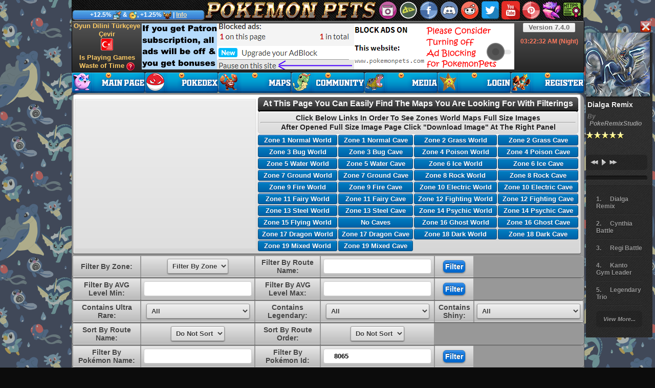

--- FILE ---
content_type: text/html; charset=utf-8
request_url: http://www.pokemonpets.com/Game-Maps-Monster-Mega-Alakazam
body_size: 22426
content:
<!DOCTYPE html>
<html lang="en">
<!DOCTYPE html PUBLIC "-//W3C//DTD XHTML 1.0 Transitional//EN" "http://www.w3.org/TR/xhtml1/DTD/xhtml1-transitional.dtd">
<html xmlns="http://www.w3.org/1999/xhtml">
<head id="ctl00_Head1"><link rel="shortcut icon" type="image/x-icon" href="//static.pokemonpets.com/favicons/favicon.ico?2"><link rel="icon" type="image/x-icon" href="//static.pokemonpets.com/favicons/favicon.ico?2"><link rel="apple-touch-icon" sizes="57x57" href="//static.pokemonpets.com/favicons/apple-touch-icon-57x57.webp"><link rel="apple-touch-icon" sizes="60x60" href="//static.pokemonpets.com/favicons/apple-touch-icon-60x60.webp"><link rel="apple-touch-icon" sizes="72x72" href="//static.pokemonpets.com/favicons/apple-touch-icon-72x72.webp"><link rel="apple-touch-icon" sizes="76x76" href="//static.pokemonpets.com/favicons/apple-touch-icon-76x76.webp"><link rel="apple-touch-icon" sizes="114x114" href="//static.pokemonpets.com/favicons/apple-touch-icon-114x114.webp"><link rel="apple-touch-icon" sizes="120x120" href="//static.pokemonpets.com/favicons/apple-touch-icon-120x120.webp"><link rel="apple-touch-icon" sizes="144x144" href="//static.pokemonpets.com/favicons/apple-touch-icon-144x144.webp"><link rel="apple-touch-icon" sizes="152x152" href="//static.pokemonpets.com/favicons/apple-touch-icon-152x152.webp"><link rel="apple-touch-icon" sizes="180x180" href="//static.pokemonpets.com/favicons/apple-touch-icon-180x180.webp"><link rel="icon" type="image/webp" sizes="32x32" href="//static.pokemonpets.com/favicons/favicon-32x32.webp"><link rel="icon" type="image/webp" sizes="192x192" href="//static.pokemonpets.com/favicons/android-chrome-192x192.webp"><link rel="icon" type="image/webp" sizes="16x16" href="//static.pokemonpets.com/favicons/favicon-16x16.webp"><link rel="manifest" href="/favicons/site.webmanifest"><link rel="mask-icon" href="//static.pokemonpets.com/favicons/safari-pinned-tab.svg" color="#0f2749"><meta name="msapplication-TileColor" content="#07d5a8"><meta name="msapplication-TileImage" content="//static.pokemonpets.com/favicons/mstile-144x144.webp"><meta name="msapplication-config" content="//static.pokemonpets.com/favicons/browserconfig.xml"><meta name="theme-color" content="#272727"><meta http-equiv="Content-Type" content="text/html; charset=utf-8" /><link href="/CSS/Styles?v=5AzSmwCc98p97PW9UXQnp2bqXnEXUUqRD3eP0lS3lCY1" rel="stylesheet"/>
<script src="/Scripts/MasterScripts?v=QMkk6sM_70EjVl3odtqwGZGXRyf9PdsqcW5xw0fOBqQ1"></script>
<meta name="author" content="The PokemonPets Company International" /><meta name="copy write" content="The PokemonPets Company International" /><meta property="fb:app_id" content="1600361943563474" /><meta property="og:site_name" content="Pokemon Pets" /><meta property="og:updated_time" content="2022-10-23T21:00:00" /><meta content="summary_large_image" name="twitter:card" /><meta content="pokemonpets.com" name="twitter:domain" /><meta content="@PokemonPets" name="twitter:site" /><meta content="@GozukaraFurkan" name="twitter:creator" /><meta property="og:type" content="game" />
<html lang="en-US">
<meta property="og:locale" content="en_US" />
<script type="text/javascript">
function disableMusic(PostData) {
jQuery.ajax({
type: "POST",
url: "/AutoCompleteName.asmx/SetMusicOpenOff",
data: '{"srValue":"' + PostData + '"}',
async: true,
contentType: "application/json; charset=utf-8",
dataType: "json",
success: function (data) {
location.reload();
}
});
}
</script>
<meta name="robots" content="index,follow">
<title>Game Maps Listing/Search Interface - Page No: 1 - PokemonPets, Free Online Pokémon MMO RPG Browser Game</title>
<meta name="description" content="Pokemon Pets contains 520 game playing maps like pokemon games routes. In addition there are 18 gym arenas and over 70 underground caves to discover and have fun. Game Maps Listing/Search Interface - Page No: 1" />
<link rel="canonical" href="https://www.pokemonpets.com/Game-Maps" />
<link href="CSS/GameMaps.css?2" rel="stylesheet" />
<script type="text/javascript">
function bindClickEvent() {
$(document).ready(function () {
$("a.pagination_Not_Selected,a.pagination_Prev,a.pagination_Selected,a.pagination_Next").click(function (event) {
event.preventDefault();
var a_href = $(this).attr('href');
a_href = a_href.replace('Game-Maps-Page-', '');
a_href = a_href.split('-')[0];
var hdf = document.getElementById('hdfPageNumber');
hdf.value = a_href;
document.getElementById('btnClickOnRoute').click();
});
});
}
</script>
<style type="text/css">
.NoChangesLink, .NoChangesLink a, .NoChangesLink a:visited {
text-decoration: none;
color: inherit;
}
</style>
<!-- Google tag (gtag.js) -->
<script async src="https://www.googletagmanager.com/gtag/js?id=G-0NJSVT0CYY"></script>
<script>
window.dataLayer = window.dataLayer || [];
function gtag() { dataLayer.push(arguments); }
gtag('js', new Date());
gtag('config', 'G-0NJSVT0CYY');
</script>
</head>
<body >
<form method="post" action="./Game-Maps-Monster-Mega-Alakazam" id="aspnetForm">
<div class="aspNetHidden">
<input type="hidden" name="__EVENTTARGET" id="__EVENTTARGET" value="" />
<input type="hidden" name="__EVENTARGUMENT" id="__EVENTARGUMENT" value="" />
<input type="hidden" name="__LASTFOCUS" id="__LASTFOCUS" value="" />
<input type="hidden" name="__VIEWSTATEFIELDCOUNT" id="__VIEWSTATEFIELDCOUNT" value="11" />
<input type="hidden" name="__VIEWSTATE" id="__VIEWSTATE" value="BrGRs4DtDvlkvFIcAxl+URM23+pGzE+Q9fzWvDOb/MrgOiTfO5kK+wDOMdGxZ+/yRwHq5zo+mj8L67ixu96KIhDS07w2iXTd0jMIWZo2fpcMfZ5w6RPq07QBF/Z+mB9MZt/IFEqGZKDaJXlgOV32AwljcPsZS5T0Tb/oCbm0PsS6aKohN0flU7an9piMtu8IJ4MYvWUHyfLQin06HChwc4FbRforKXIw2VO4fTKz4pd/j2X72gzthEQJp1K6MJ+9RouBX+P324OM08qEP/l+MZPxAExk6h+tEcqJO6bGfUAV5ejNQgJ0aWxLhZk5z0nBo7MtDUZ5xapVvl5E4J3Dg+tCrYEwwSN/1QuiXl5uT6Zy2QG4wvacpzCCjfaQWZ0ePyUZKdwqRQViSaBG8opQI7ruv438+TaZULfW2p7Ika+LujjpczhK2HgkkQU6xAWngRxwXVAAZVHcg6zcfT6mAd3U7Yh0XklGrFh99shPR2QZ3C8xoL7DhExd/Esh3kpS" />
<input type="hidden" name="__VIEWSTATE1" id="__VIEWSTATE1" value="ooEu1QlqDpAcBiKQg8+A3rhfaWAMe/cKEBlEaRURSWrKxhfp+98Jt1JDOp4dj0qG4IMMpz3t7mrPodEYJImcG/lj/I5E51FjSMkV4Oz7PPBJdxjKGTkH3aEFwytS3ZjVi3Df7niJAh1aHCdR0EAdq9Vqw9i/05t+1PZhxopExakBI8uwMsh2X5CLyW+FJPU/K13AUZHOumExY9T8AamJPm3CRtOq8i6LbnBOHadyhSB/QJvHdJ1XvFkSnSDifzgM5xPs66xo8LsLTboH/6mnmxBit7BburahDm3ISFma55Z1nbubrM00NVRsdXKrjR2p1t0ZLHgcA3Ripr5nqS7ZwHWcYRD6FZX4QPH4P1qqsSw4TeJP20GGhQgHXd0k/yFWJFcddEtRMIXAZogxcBEv7BhXu98/qMDKJzBG3exmqgOptO7RnvMhK7xDJNZerBMiA1fUB/W21qXKkmezOrmD+dSqierykeopvbuhVY3mSHiS+T3g/m39ccZTehWwM3mD" />
<input type="hidden" name="__VIEWSTATE2" id="__VIEWSTATE2" value="HJG94eQvFmYzfJeydRYtsM9kBC7yvbmV3MQbcb4HU9/Wbfjzjsv5JVstVVwP+0pPeXwQABfLja3boDyDtkdq2O75w13tSfpS+CUvzZQ/+0tDxfb2ZGpeXosWim2IyddVAtEBTuJedyy6ZIyFYDMoNmWW8XCYhcNidQ5tFKiNO4EvGNNhtcUcuemdsR/vhKn9fLiAapnWBIrZnYjSOYIcVtjy9XA71EvbnfJw2IdofS2ONSDyDpAw+llvhlkq4toZ+oZTAatW6vGHGdgQY1nAz/3wp1UUG80AFsdwE9yqKEmfl3v9W4+Ul2JpF8teMMWiJuOLTLtqJ6A/QLq28Tuln/AplX3mU0rfzA/bxxggku9T5HT42jd+3mUUVpr/HXolpUBNbPd1w1qKB4+CyOPKl9WELwgWlnHP1Xbzs7kjZStZ4KQqip2UA7JRIJNdRH7f7IAcASR5D4LzIvyIkM7vD0H+q36L1VnnkEgrVjG+OyXGs+Gzu+Ib70kskunlLdzU" />
<input type="hidden" name="__VIEWSTATE3" id="__VIEWSTATE3" value="TA5qzi51uv7GQLtJpXNJvJ4iK5FNpDEblqIjHrIRXW4jSLpA6c0wEHgobgoP783e9V6GvmxOmiA1CocB5/uayao5ObyVYSusowylHWQMQ9KNvvJW+E0fo8nhpBf+TinXpH3p1ZacAFhWhXm8EYsrMKKMPOHx6clB03zCRIvcykuhLrJNFQ5cxl7S6aabTfGV+xw+4n0mL6e0HLfxzzepRwWFPhmlJAY7ZfhFMzp/v2gKeJqthzD1M1RnHbV/xwvgyL0oIHBe9q3b00XppdWUFdjYbgaeBgwptVE0/QhP2aKZ6/wyeeClGazvbjwcDEmIoD89kGsgvPhHJY1rh4857jusH4fo+1bzL4Eczah8kISzk0+Rvxc48fnlHCnOUvOJMHLdKlXZvR5ENeqSY1WLGIv9hlgyGVRXn8656sCqVbratnWK/ty9LaNz07GGKOiG0nkRNGlA9l3VFWMvr9ry33uC9gh9ddYxIriw2PZyhpp9GbNlIAKIgKzu6g7LV0lo" />
<input type="hidden" name="__VIEWSTATE4" id="__VIEWSTATE4" value="DplCPiVp3sTkH8L7KUYUS0YJSFLm/vF8AMTsjKu1PFTiM5A+JDNjxJzfeG9rR3yGvWBflcsFr8llQy9atWbveDULgvChLj6agqTL1i2cx+0vBYpD0lAq5m3XUPrJy/RzXp5e34U2Y7jFmZu6GV8zplgWmXjlWMJZYxCGouEst4Ve3ft4OsUi3WAe481HMxUwxHtS5LabiydlGdiVpq3lAYjKv8h6Sib3ys3ZYJsjcM6r8nFSHf90MmIoIXQY3KyLANQ8aiVxTeGNn3c5vxfjQqCgQGSz2z+/96P7wcsda6IjPhJrHVF77BQM2Qqf/oFvd2PhO6Ny8cLA05z7//eyNDccCkr0Cpl17R0rU1tZWUZqud8SJsoAoLNq4BqjbUv/K/g3B+FE4eab8Ry0H6VWGtQ1kTQ8P58oTQKMYkaC44iKW+JknpmgyZpzWyxoUOhnaQjpi+35Ay4GAwN6l066TyiquvAYeYpJQlnKSohfUCJZoCPuRTZGRGP3cBKvjhjz" />
<input type="hidden" name="__VIEWSTATE5" id="__VIEWSTATE5" value="PL9t22qR4VFAt18uZf6+5sgTKrGAm7Nsc5CFQkutvbDa0I8s9PsNE8xBzvDh9ELF14RVg6kwSII4yQweitjYBLjHw8+o178o0LJoyEiHFyNqsjYO4Gsjhvnu8nKvKaaXLO8VaJ+soHKrmU+GAZmqLZ7jEm+5VcFUfpHCEo7v6j7ALLnaPQlPw48iPnbA/[base64]/wADy2vTowC9Zx/VK7o2XiCNGxx2YOZX3AwHb1mQcQXKk" />
<input type="hidden" name="__VIEWSTATE6" id="__VIEWSTATE6" value="zJ/LIuFEdAivL+9fmhlRUzq43G1lg3nUo53iqiODe98RkJIDO6a5HbhsRnjTdKYeUvb62HY6w9XEv9tG8BzrGEVOCoFyRTRAH3fNY+OD0K7/sVPCxB4UcPedXAkFDGwmCrnXKsd58y20GaCcZNoChZMg7lMmkBWW3pWqZBTX3kIuwu1P3KNVyBcPY/xCIX4EnW+En/0CqEQpzE7BGLcm6eZ/TPJylUW26atShES0SEcW3VJijwWe7mFWZOyo7AxVJrfxpCGPEBAfL7Dy3gKz07CY5YD+VWEHfNZ7qp9Y3uUgfzoXQva1xD9BXoAKRXibKI8DxJMgz6U41uz/toK9dl0X90JNu1XmpIiApkwyz8PWww4KmwuAADHabzY/CJPTQYN2FKpCqxN3w5SM3Q3SyUsFm+1al5245x/XrRjR0ou1LioTfBZY8zlSmtD0dZT6RjiPfHbpX1YlK0quLu7Lsl+pbmgHaRQ5hUsZo8xG7iYOUBdoZAllA/w28oaaML97" />
<input type="hidden" name="__VIEWSTATE7" id="__VIEWSTATE7" value="+W/Rj8i/+yL/tzEa4YWCQ2iZ5jxr9xY0S2UEsW4TlKFDe1OFPw1dmA7l3pUm5OTam9U9Yp9vpbwg/PL5A6JgHRBthSEkjOdMIDAi6sdv6SrxAgPVhDNZCtGNkklnSfGDcM5GWfn2jtHSkD8eoOfTMc3yGHpZnj+3yWRUzuEOzrMpIXpaIj/w8T5WlNR0qs+WY/BBNjmFkney8j33Swhc/le48LGW/KRspAzkGkX2BLPE/Ixhrk7/CCp/qujKWsPRMpwQl3mboaGvuUHBiX2N1e1qNFHG4RUWmV/OklVWNArLhiS+2Vth90LbzhvWirP8EQbxFPcfYMjES+G2MYs9JyW9T5FlZsDQtiH2pDjaaTiz3y0r+o8g5d+N2/srhEhgOWdmVGkukr3rj8ZOC42aA6akutP86BSb/g/dJK6geAH7gnPC/b7tVh8trewI0dhutyhU6Hw1raKi9RoZenDtVs5FSpey7jJnAUv4a3cIGm2sJ1m2d77FG9cv5Nl+2yLv" />
<input type="hidden" name="__VIEWSTATE8" id="__VIEWSTATE8" value="k1JhPJ3kXEt8DejNprYAyCMBfJ3cbJRmo/e7tBpQ7Ot9x+afTJyysq3DOkaeWEY/uUKgbZ794b8iialJAYMVZHJTy6OSsFMFxGuecjC1CcONCF0GfAQEibUCxe5i9GHuFmXZ+huiWuFqKPIe5B7TB+iMmZl+7O8uzJMdxFXBTMClMqJwOPbTsloume6ig2ZrJY1dce4mWfAeZ7qiXMRqtUuYrlYEoqA5I8BUGJzHrE4trI+8K0V7w9esD/03Aclrf86GprLkMkTHKeY6Bj6EuFetbqPYXBfj57Uy3pldhfPXtVRSb1FWrRqwlxHkM/I+DfG2nXT14WrQEX512OqwLkEI6q84iAV/bY7o5Oa/ocvBegPUU04xI+8m3QKBvdZ+C+0oG+KKDHug26R0VS+/TtuP/bYstcW6inc9CQtZgf0WAs5lsc9FxAzeCPcesl3OiLNQSXHXdtjo0r2xGlXTiO0QCfok8UXhgRWP3FDSe46h8divcc1Mmxdo/PcMoQjq" />
<input type="hidden" name="__VIEWSTATE9" id="__VIEWSTATE9" value="1GrTBztYPUm4ZZ6WWr2SC630MYaQmQKc289mgL6UYmNubtB4J3fR4KaU0LqhtPAmN4XOchgctHgk4MgofGEf14DUWXIk4O2WYqB64FG5BpeY8QdSP5gsl0i5Zvo/bPp2TA6AL5dJwLC+i4HRlNsNwy7PPQPmcrEb0DUn3Uuh8GNB3puH/u14EVnNpUG7GVmi+x55HjKFBImwKpP0HH2yOioAQNFIyP1+waW4hyOkMfMsYILkbRKcruPNqyS/HJSsCz5AQ5CZpH3zkh+09fMRVDQI8wgrPPMm6FhkCw/ecndLA0QfFxjZqDdVA8K+izLF2IoygL2Fk01fF7k+PIHVZxBNjHz6CutR6cuZ3SzQUSVVXMuCwXr1SZTmEvpWJsnFD7VVa0UNmsj6chbQTOktM1tScfwVovvMMH0/hGz/jydMGpiNROBSLGW9LOQVkPSVYzwTH83HWI682F/yeWWL7sdx7r9ZHSEvBocqdv5xreb1bbSpb1CRbuD8/criAn6J" />
<input type="hidden" name="__VIEWSTATE10" id="__VIEWSTATE10" value="81oFYx0C7G4SWrl7nE2P5u9SULRit8Ce7M0qtnDMnr9WGEclQbwIcJCAdioArHt7WuQhIy2Dkgvsz6cNU3owF+ClfQeYAZ1WZT1QVCIXjNp7xQ8Shb/haXcqz6tXpdgY3sMDFjeTpjZ1T0ZtVxKbLHCoYwczHR+TDcjMFqOKf9k=" />
</div>
<script type="text/javascript">
//<![CDATA[
var theForm = document.forms['aspnetForm'];
if (!theForm) {
theForm = document.aspnetForm;
}
function __doPostBack(eventTarget, eventArgument) {
if (!theForm.onsubmit || (theForm.onsubmit() != false)) {
theForm.__EVENTTARGET.value = eventTarget;
theForm.__EVENTARGUMENT.value = eventArgument;
theForm.submit();
}
}
//]]>
</script>
<script src="/WebResource.axd?d=pynGkmcFUV13He1Qd6_TZGJZlfolyd64Y7StYWEJ2gBpun8lf-J0xxMHwNVqwJhGZqCR2t9yQszvY91UnLLOiQ2&amp;t=638901536248157332" type="text/javascript"></script>
<script src="Scripts/MsAjax/MicrosoftAjax.js" type="text/javascript"></script>
<script src="Scripts/MsAjax/MicrosoftAjaxWebForms.js" type="text/javascript"></script>
<div id="topBarHeader" class="TopBarMasterPage" style="background: #D1D1D1 url(//static.pokemonpets.com/images/HomePage/pokemon-pets-top-header-pokemon-mmo-rpg-game.webp) no-repeat;">
<a class="tiptipCSS" title="Return to Homepage" href="//www.pokemonpets.com"></a>
<div title="Close Music Player" style="z-index: -11; position: relative; cursor: pointer; display: inline-block; padding-top: 5px; margin-left: 1110px; width: 22px; height: 22px; background-image: url('//static.pokemonpets.com/images/masterPage/CloseMusic.webp')"
onclick="disableMusic('1');">
</div>
<div id="MainRight" style="z-index: -11; position: relative; display: block; margin-left: 1005px; width: 130px; margin-top: -26px;">
</div>
<div class="GlobalEventMaster tiptipCSS" style="text-shadow:none!important;width:245px;" title="Global Patron Bonus EXP and Gold from all battles event is active!<hr/>Current Patreon supporters have granted all players: +12.5% bonus EXP and Gold from all battles, +1.25% damage bonus to Guild Quest battles, and +1.25% bonus Prestige Points from daily activities!<hr/>For more information, please check the Global Patron Bonuses page.">+12.5% <img title="Experience" src="//static.pokemonpets.com/images/homepage/boost_exp.webp"/> & <img title="Gold" src="//static.pokemonpets.com/images/homepage/gold_boost.webp"/>, +1.25% <img title="Prestige Points" src="//static.pokemonpets.com/images/homepage/prestige_icon_v2.webp"/> | <a title="Click to see more information about Global Patron Bonuses" href="PatronGlobalBonus.aspx">Info</a></div>
<div id="IconSet" style="position: absolute; top: 2px; left: 600px; width: 400px; height: 36px;">
<a id="Instagram" href="https://www.instagram.com/pokemonpets/" rel="nofollow" target="_blank" title="Official Instagram page of PokemonPets game<hr/>You can follow special events and announcements<hr/>Make sure to follow"></a>
<a id="DeviantArtIcon" href="https://www.deviantart.com/monstermmorpg" rel="nofollow" target="_blank" title="Official DeviantArt page of PokemonPets game<hr/>You can follow special events and announcements<hr/>Make sure to follow"></a>
<a id="FbIcon" href="https://www.facebook.com/PokemonPetsGame" rel="nofollow" target="_blank" title="Official Facebook page of PokemonPets game<hr/>You can follow special events and announcements<hr/>Make sure to follow"></a>
<a id="DiscordIcon" href="https://discord.gg/26rffCU" rel="nofollow" target="_blank" title="Please join the official Discord channel of our game for chatting and getting important information about the game<hr/>Moreover, you can directly ask questions to the developer"></a>
<a id="RedditIcon" href="https://www.reddit.com/r/PokemonPets/" rel="nofollow" target="_blank" title="Official Reddit platform of PokemonPets game<hr/>You can follow special events and announcements<hr/>Make sure to follow"></a>
<a id="twitterIcon" href="https://twitter.com/PokemonPets" rel="nofollow" target="_blank" title="Official Twitter page of PokemonPets game<hr/>You can follow special events and announcements<hr/>Make sure to follow"></a>
<a id="youtubeIcon" href="https://www.youtube.com/PokemonPets" rel="nofollow" target="_blank" title="Official Youtube channel of PokemonPets game<hr/>Please watch videos to learn many special and perhaps hidden tricks about the game<hr/>Make sure to follow"></a>
<a id="pinterestIcon" href="https://www.pinterest.com/PokemonPets/" rel="nofollow" target="_blank" title="Official Pinterest page of PokemonPets game<hr/>You can follow special events and announcements<hr/>Make sure to follow"></a>
<a id="MonsterMMORPGIcon" href="https://www.monstermmorpg.com" rel="nofollow" target="_blank" title="Try Awesome MonsterMMORPG Game As Well<hr/>MonsterMMORPG is a free to play Pokemon style but completely novel indie web based game"></a>
<a id="HTTPSHeadIcon" href="/ChangeHTTPS.aspx" rel="nofollow" title="Change Connection Protocol to Secure HTTPS (Currently HTTP)<hr/>While on HTTPS Connection Protocol, no one can see your visited pages and their content<hr/>HTTPS provides secure (encrypted) connection to the server"></a>
</div>
</div>
<div id="NAV" class="MenuBarMasterPage">
<ul id="mainMenuYes" class="mainMenuYes sf-menu">
<li class="width3min">
<a class="m_home_page_en_not_logged_in" title="Return to Homepage" href="//www.pokemonpets.com">
<span></span>
</a>
<div class="sf-mega">
<div class="sf-mega-section">
<ul>
<li class="menuitem">
<a href="/ChangeHTTPS.aspx" title="You can play the game with the HTTPS protocol<hr/>If you play on the HTTPS protocol, no one can track your visited pages or see what is inside the pages you have visited<hr/>HTTPS protocol provides secure (encrypted) connection">
<img src="//static.pokemonpets.com/images/HomePage/https_2_icon.webp" />
Play the Game on HTTPS<hr style="margin:5px;"/>No One Can See the Pages You have Visited / Secure (Encrypted) Connection   </a>
</li>
</ul>
</div>
<div class="sf-mega-section">
<ul>
<li class="menuitem">
<a href="/GameVersions.aspx" title="You can see the entire history of updates/patches ever made to the Pokemon Pets game on this page.">
<img src="//static.pokemonpets.com/images/HomePage/game_version_icon.webp" />
Game Updates / Versions    </a>
</li>
<li class="menuitem">
<a href="/ChangeLanguage.aspx" title="Oyun Dilini Türkçeye Çevir<hr/>Oyunumuz Türkçe ve İngilizce Dilllerini Desteklemektedir">
<img src="//static.pokemonpets.com/images/HomePage/en_change_lang_icon.webp" />
Oyun Dilini Türkçeye Çevir   </a>
</li>
</ul>
</div>
</div>
</li>
<li class="wdith3col">
<a class="m_pokedex_en_not_logged_in" href="/Pokedex" title="All Pokémon List<hr/>Where to Catch Pokémon<hr/>How to Transform Pokémon<hr/>Pokémon' Details<hr/>Which Pokemon Learns Which Attack">
<span></span>
</a>
<div class="sf-mega">
<div class="sf-mega-section">
<ul>
<li class="menuitem">
<a href="/Pokedex" title="All Pokémon List<hr/>Where to Catch Pokémon<hr/>How to Transform Pokémon<hr/>Pokémon' Details<hr/>Which Pokemon Learns Which Attack">
<img src="//static.pokemonpets.com/images/HomePage/pokedex_icon.webp" />
Pokedex                                                                                                     
</a>
</li>
<li class="menuitem">
<a href="/How-To-Play" title="How to Play The Game">
<img src="//static.pokemonpets.com/images/HomePage/how_to_play_icon.webp" />
How to Play The Game                                                                                                          
</a>
</li>
<li class="menuitem">
<a href="/Natures" title="All Natures in Pokemon Pets Game<hr/>List of Pokemon Natures">
<img src="//static.pokemonpets.com/images/HomePage/natures_list_icon.webp" />
All Natures List                                                                                                               
</a>
</li>
</ul>
</div>
<div class="sf-mega-section">
<ul>
<li class="menuitem">
<a href="/Stat-Calculator" title="Calculate Any Pokémon's stats with any custom Abilities, Natures, EV values, IV values, Held Item, etc.<hr/>Very detailed Pokémon stats calculator tool">
<img src="//static.pokemonpets.com/images/HomePage/stat_calculator_icon.webp" />
Stat Calculator Tool                                                                                                            
</a>
</li>
<li class="menuitem">
<a href="/Pokemon-List" title="List of all Pokémon in Pokemon Pets Game can be seen with bigger thumbnail artworks<hr/>Lots of detailed filtering options are also available">
<img src="//static.pokemonpets.com/images/HomePage/all_monsters_icon.webp" />
All Pokémon List 
</a>
</li>
<li class="menuitem">
<a href="/Abilities" title="All Abilities in Pokemon Pets Game<hr/>List of All Pokémon Abilities">
<img src="//static.pokemonpets.com/images/HomePage/abilities_list_icon.webp" />
All Abilities List                                                                                                    
</a>
</li>
</ul>
</div>
<div class="sf-mega-section">
<ul>
<li class="menuitem">
<a href="/Type-Chart" title="Damage Type Chart According to The Types<hr/>Pokémon Type Chart">
<img src="//static.pokemonpets.com/images/HomePage/type_chart.webp" />
Damage Ratios According to Types  </a>
</li>
<li class="menuitem">
<a href="/Pokemon-Moves" title="All Attack Moves in Pokemon Pets Game<hr/>Pokémon Moves<hr/>List of Pokémon Attacks">
<img src="//static.pokemonpets.com/images/HomePage/attack_list_icon_v2.webp" />
Pokemon Moves List
</a>
</li>
</ul>
</div>
</div>
</li>
<li class="wdith2col">
<a class="m_maps_en_not_logged_in" href="/Maps" title="Pokemon Pets Game Maps<hr/>Detailed Information About Maps<hr/>Which Pokémon Appear At Which Maps<hr/>Pokémon Appear Ratio<hr/>How Much EXP and Gold Can Be Earned From Each Map, etc.">
<span></span>
</a>
<div class="sf-mega">
<div class="sf-mega-section">
<ul>
<li class="menuitem">
<a href="/Maps" title="Pokemon Pets Game Maps<hr/>Detailed Information About Maps<hr/>Which Pokémon Appear At Which Maps<hr/>Pokémon Appear Ratio<hr/>How Much EXP and Gold Can Be Earned From Each Map, etc.">
<img src="//static.pokemonpets.com/images/HomePage/game_maps_icon.webp" />
List of Game Maps and Game Zones
</a>
</li>
<li class="menuitem">
<a href="/Game-Maps" title="Search for any map that you are looking for with using advanced searching filters<hr/>Displayed map information: Average Level, EXP and Gold, class by class Pokemon counts">
<img src="//static.pokemonpets.com/images/HomePage/search_map_icon.webp" />
Searching Maps - Which Pokemon can be Caught Where
</a>
</li>
</ul>
</div>
<div class="sf-mega-section">
<ul>
<li class="menuitem">
<a href="/How-To-Play" title="How to Play The Game">
<img src="//static.pokemonpets.com/images/HomePage/how_to_play_icon.webp" />
How to Play The Game                                                                                                            
</a>
</li>
<li class="menuitem">
<a rel="nofollow" target="_blank" href="https://forum.pokemonpets.com/Forum-FAQ" title="Frequently Asked Questions<hr/>Please read all the threads carefully">
<img src="//static.pokemonpets.com/images/HomePage/info_icon_v2.webp" />
Frequently Asked Questions (FAQ)  
</a>
</li>
</ul>
</div>
</div>
</li>
<li class="wdith2col">
<a class="m_community_en_not_logged_in" title="Official Community Pages of PokemonPets Listed Under This Menu Button<hr/>Click to go to the official game forum of Pokemon Pets<hr/>The forum is a great source for learning information and tricks about the game<hr/>You can also ask your questions and participate in the discussions"
href="/Forum">
<span></span>
</a>
<div class="sf-mega">
<div class="sf-mega-section">
<ul>
<li class="menuitem">
<a rel="nofollow" href="https://forum.pokemonpets.com" target="_blank" title="The official game forum of PokemonPets is a great source for learning information and tricks about the game<hr/>You can also ask your questions and participate in the discussions">
<img src="//static.pokemonpets.com/images/HomePage/forum_icon.webp" />
Official Game Forum of Pokemon Pets
</a>
</li>
<li class="menuitem">
<a href="https://discord.gg/26rffCU" rel="nofollow" target="_blank" title="Please join the official Discord channel of our game for chatting and getting important information about the game<hr/>Moreover, you can directly ask questions to the developer">
<img src="//static.pokemonpets.com/images/HomePage/discord_icon.webp" />
Official Discord Channel of PokemonPets Game
</a>
</li>
<li class="menuitem">
<a href="https://www.reddit.com/r/PokemonPets/" rel="nofollow" target="_blank" title="Official Reddit platform of PokemonPets game<hr/>You can follow special events and announcements<hr/>Make sure to follow">
<img src="//static.pokemonpets.com/images/HomePage/reddit_icon.webp" />
Official Reddit Platform of PokemonPets Game
</a>
</li>
<li class="menuitem">
<a href="https://www.deviantart.com/monstermmorpg" rel="nofollow" target="_blank" title="Official DeviantArt page of PokemonPets game<hr/>You can follow special events and announcements<hr/>Make sure to follow">
<img src="//static.pokemonpets.com/images/HomePage/deviantart_icon.webp" />
Official DeviantArt Page of PokemonPets Game
</a>
</li>
<li class="menuitem">
<a href="https://www.youtube.com/PokemonPets" rel="nofollow" target="_blank" title="Official Youtube channel of PokemonPets game<hr/>Please watch videos to learn many special and perhaps hidden tricks about the game<hr/>Make sure to follow">
<img src="//static.pokemonpets.com/images/HomePage/youtube_icon.webp" />
Official Youtube Channel of PokemonPets Game
</a>
</li>
</ul>
</div>
<div class="sf-mega-section">
<ul>
<li class="menuitem">
<a href="https://www.facebook.com/PokemonPetsGame" rel="nofollow" target="_blank" title="Official Facebook page of PokemonPets game<hr/>You can follow special events and announcements<hr/>Make sure to follow">
<img src="//static.pokemonpets.com/images/HomePage/facebook_icon.webp" />
Official Facebook Page of PokemonPets Game
</a>
</li>
<li class="menuitem">
<a href="https://twitter.com/PokemonPets" rel="nofollow" target="_blank" title="Official Twitter page of PokemonPets game<hr/>You can follow special events and announcements<hr/>Make sure to follow">
<img src="//static.pokemonpets.com/images/HomePage/twitter_icon.webp" />
Official Twitter Page of PokemonPets Game
</a>
</li>
<li class="menuitem">
<a href="https://www.instagram.com/pokemonpets/" rel="nofollow" target="_blank" title="Official Instagram page of PokemonPets game<hr/>You can follow special events and announcements<hr/>Make sure to follow">
<img src="//static.pokemonpets.com/images/HomePage/instagram_icon.webp" />
Official Instagram Page of PokemonPets Game
</a>
</li>
<li class="menuitem">
<a href="https://www.pinterest.com/PokemonPets/" rel="nofollow" target="_blank" title="Official Pinterest page of PokemonPets game<hr/>You can follow special events and announcements<hr/>Make sure to follow">
<img src="//static.pokemonpets.com/images/HomePage/pinterest_icon.webp" />
Official Pinterest Page of PokemonPets Game
</a>
</li>
</ul>
</div>
</div>
</li>
<li class="wdith3col">
<a class="m_media_en_not_logged_in" href="/Media" title="Pokemon Pets Media<hr/>Gameplay Videos<hr/>Game Screenshots<hr/>Game Banners<hr/>How To Play The Game">
<span></span>
</a>
<div class="sf-mega">
<div class="sf-mega-section">
<ul>
<li class="menuitem">
<a href="/Videos" title="Gameplay Videos<hr/>Learn How To Play The Game">
<img src="//static.pokemonpets.com/images/HomePage/game_videos_icon.webp" />
Gameplay Videos                                                                                                                
</a>
</li>
<li class="menuitem">
<a href="/How-To-Play" title="How to Play The Game">
<img src="//static.pokemonpets.com/images/HomePage/how_to_play_icon.webp" />
How to Play The Game                                                                                                          
</a>
</li>
<li class="menuitem">
<a rel="nofollow" target="_blank" href="https://forum.pokemonpets.com/Forum-FAQ" title="Frequently Asked Questions<hr/>Please read all the threads carefully">
<img src="//static.pokemonpets.com/images/HomePage/faq_icon.webp" />
Frequently Asked Questions (FAQ)  
</a>
</li>
</ul>
</div>
<div class="sf-mega-section">
<ul>
<li class="menuitem">
<a href="/Screenshots" title="Recent Gameplay Screenshots">
<img src="//static.pokemonpets.com/images/HomePage/game_screen_shots.webp" />
Gameplay Screenshots   
</a>
</li>
<li class="menuitem">
<a href="/Wallpapers" title="Full HD 1080p Game Wallpapers of PokemonPets Game">
<img src="//static.pokemonpets.com/images/HomePage/game_wall_papers.webp" />
Game Wallpapers                                                                                                                  
</a>
</li>
</ul>
</div>
<div class="sf-mega-section">
<ul>
<li class="menuitem">
<a href="/Avatars" title="Awesome Quality Game Avatars of PokemonPets Game<hr/>Profile Pictures">
<img src="//static.pokemonpets.com/images/HomePage/game_avatars.webp" />
Profile Avatars                                                                                                              
</a>
</li>
<li class="menuitem">
<a href="/Banners" title="PokemonPets Game Banners<hr/>You can use for free">
<img src="//static.pokemonpets.com/images/HomePage/game_banners.webp" />
Game Banners                                                                                                                 
</a>
</li>
</ul>
</div>
</div>
</li>
<li class="wdith3col">
<a class="m_login_en_not_logged_in" title="You have to Login For Accessing All Features and Playing the Game<hr/>Registration and playing the game is totally free"
href="/Login">
<span></span>
</a>
<div class="sf-mega">
<div class="sf-mega-section">
<ul>
<li class="menuitem">
<a href="/Rules" title="Must Read and Follow General Game Rules">
<img src="//static.pokemonpets.com/images/HomePage/game_rules.webp" />
Game Rules You Have to Follow                               
</a>
</li>
</ul>
</div>
<div class="sf-mega-section">
<ul>
<li class="menuitem">
<a rel="nofollow" href="https://www.monstermmorpg.com" target="_blank" title="Try Awesome MonsterMMORPG Game As Well<hr/>MonsterMMORPG is a free to play Pokemon style but completely novel indie web based game">
<img src="//static.pokemonpets.com/images/HomePage/monster_mmorpg_icon.webp" />
Try MonsterMMORPG Game   </a>
</li>
</ul>
</div>
<div class="sf-mega-section">
<ul>
<li class="menuitem">
<a href="/Login" title="You have to Login For Accessing All Features and Playing the Game<hr/>Registration and playing the game is totally free">
<img src="//static.pokemonpets.com/images/HomePage/login_icon.webp" />
Login to The Game    </a>
</li>
<li class="menuitem">
<a href="/GameVersions.aspx" title="You can see the entire history of updates/patches ever made to the Pokemon Pets game on this page.">
<img src="//static.pokemonpets.com/images/HomePage/game_version_icon.webp" />
Game Updates / Versions    </a>
</li>
</ul>
</div>
</div>
</li>
<li class="wdith3col">
<a class="m_register_en_not_logged_in" title="Join Fantastic Adventure of PokemonPets Game Now<hr/>Free To Register<hr/>Free To Play<hr/>Instant Activation<hr/>Play to Win<hr/>Original Pokemon Games Quality Massively Multiplayer Online Role Playing Game Pokemon Pets"
href="/Register">
<span></span>
</a>
<div class="sf-mega">
<div class="sf-mega-section">
<ul>
<li class="menuitem">
<a href="/GameVersions.aspx" title="You can see the entire history of updates/patches ever made to the Pokemon Pets game on this page.">
<img src="//static.pokemonpets.com/images/HomePage/game_version_icon.webp" />
Game Updates / Versions    </a>
</li>
</ul>
<ul>
<li class="menuitem">
<a rel="nofollow" href="https://www.monstermmorpg.com" target="_blank" title="Try Awesome MonsterMMORPG Game As Well<hr/>MonsterMMORPG is a free to play Pokemon style but completely novel indie web based game">
<img src="//static.pokemonpets.com/images/HomePage/monster_mmorpg_icon.webp" />
Try MonsterMMORPG Game   </a>
</li>
</ul>
</div>
<div class="sf-mega-section">
<ul>
<li class="menuitem">
<a href="/Rules" title="Must Read and Follow General Game Rules">
<img src="//static.pokemonpets.com/images/HomePage/game_rules.webp" />
Game Rules You Have to Follow                               
</a>
</li>
</ul>
</div>
<div class="sf-mega-section">
<ul>
<li class="menuitem">
<a href="/Register" title="Join Fantastic Adventure of PokemonPets Game Now<hr/>Free To Register<hr/>Free To Play<hr/>Instant Activation<hr/>Play to Win<hr/>Original Pokemon Games Quality Massively Multiplayer Online Role Playing Game Pokemon Pets">
<img src="//static.pokemonpets.com/images/HomePage/register_icon.webp" />
Register The Game                               
</a>
</li>
</ul>
</div>
</div>
</li>
</ul>
</div>
<div class="ShortCutsMasterPage">
<div style="position: absolute; left: 881px; top: 4px; height: 16px; font-size: 13px; line-height: 16px; width: 100px; text-align: center;"
class="NiceText">
<a class="tiptipCSS" target="_blank" title="Version 7.4.0 Update / Patch / Changes Logs - Click to Read" rel="nofollow" href="https://forum.pokemonpets.com/Thread-Version-7-4-0">Version 7.4.0</a>
</div>
<div class="tiptipCSS" title="Time of days are like below<hr/>Between 3 AM and 10 AM is Morning<hr/>Between 10 AM and 18 PM is Day<hr/>Between 18 PM and 3 AM is Night<hr/>Between 17 PM and 18 PM is Evening" style="position: absolute; color: #FF795E; left: 864px; top: 32px; height: 16px; font-size: 12px; line-height: 16px; width: 136px; text-align: center; font-weight: bold; cursor: help;">
<span id="clockSpan">
03:22</span><span id="ctl00_lblTime"> AM (Night)</span>
</div>
<div style="position: absolute; left: 864px; top: 48px; height: 16px; font-size: 13px; line-height: 16px; width: 136px; text-align: center;"
class="NiceGreenText">
<span id="ctl00_lblLoggedUserName"></span>
</div>
<div style="position: absolute; left: 864px; top: 65px; height: 32px; font-size: 13px; line-height: 16px; width: 136px; text-align: center;">
<span id="ctl00_lblNewMessages"></span>
</div>
<div style="position: absolute; left: 0; top: 2px; height: 60px; font-size: 13px; line-height: 16px; width: 136px; text-align: center;">
<a class="linkMsg tiptipCSS" title="Oyun Dilini Türkçeye Çevir<hr/>Oyunumuz Türkçe ve İngilizce Dilllerini Desteklemektedir" href="ChangeLanguage.aspx">Oyun Dilini Türkçeye Çevir
<br />
<img style="vertical-align: middle;" src="//static.pokemonpets.com/images/HomePage/en_change_lang_icon_24.webp"></a>
</div>
<div style="position: absolute; left: 0; top: 64px; height: 32px; font-size: 13px; line-height: 16px; width: 136px; text-align: center;">
<a class="linkMsg tiptipCSS" title="Oyun Oynamak Boş İş Midir?<hr/>Daha fazla öğrenmek için tıkla." href="PlayingGames.aspx">Is Playing Games Waste of Time
<img style="vertical-align: middle;" src="//static.pokemonpets.com/images/HomePage/question_16.webp"></a>
</div>
<div style="position: absolute; top: 5px; left: 136px; height: 90px; width: 728px; overflow: hidden;" class="info_7_2_8">
<script async src="//pagead2.googlesyndication.com/pagead/js/adsbygoogle.js"></script>
<!-- main_728x90 -->
<ins class="adsbygoogle"
style="display:inline-block;width:728px;height:90px"
data-ad-client="ca-pub-7389674777717147"
data-ad-slot="8744711233"></ins>
<script>
(adsbygoogle = window.adsbygoogle || []).push({});
</script>
</div>
</div>
<div id="ContentMasterPage" class="ContentMasterPage" style=" height:4250px; ">
<script type="text/javascript">
//<![CDATA[
Sys.WebForms.PageRequestManager._initialize('ctl00$ContentPlaceHolder$SC1', 'aspnetForm', ['tctl00$ContentPlaceHolder$MainUpdatePanel',''], [], [], 90, 'ctl00');
//]]>
</script>
<script type="text/javascript">
Sys.Application.add_load(bindClickEvent);
</script>
<input type="hidden" name="ctl00$ContentPlaceHolder$hdfPageNumber" id="hdfPageNumber" />
<div class="AdsImagesLinkTable">
<table class="AdsImagesTable">
<tr>
<td style="width: 336px;">
<div class="NiceBg" style="padding: 4px; text-align: center;">
<script async src="//pagead2.googlesyndication.com/pagead/js/adsbygoogle.js"></script>
<!-- main_336x280 -->
<ins class="adsbygoogle"
style="display:inline-block;width:336px;height:280px"
data-ad-client="ca-pub-7389674777717147"
data-ad-slot="1267510031"></ins>
<script>
(adsbygoogle = window.adsbygoogle || []).push({});
</script>
</div>
</td>
<td style="width: 614px;">
<table style="width: 100%;">
<tr>
<td colspan="4">
<div class="Description">
At This Page You Can Easily Find The Maps You Are Looking For With Filterings
</div>
</td>
</tr>
<tr>
<td colspan="4">
<div class="ZoneBigImagesDescription">
Click Below Links In Order To See Zones World Maps Full Size Images<hr />After Opened Full Size Image Page Click "Download Image" At The Right Panel
</div>
</td>
</tr>
<tr>
<td class="ClickDetailedSearch">
<a href="https://www.deviantart.com/monstermmorpg/art/Pokemon-Like-Monster-MMORPG-V2-Zone-1-World-Map-342630110" target="_blank" rel="nofollow">Zone 1 Normal World</a>
</td>
<td class="ClickDetailedSearch">
<a href="https://www.deviantart.com/monstermmorpg/art/Zone-1-Normal-Caves-Zone-Map-Pokemon-Like-MMORPG-342635272" target="_blank" rel="nofollow">Zone 1 Normal Cave</a>
</td>
<td class="ClickDetailedSearch">
<a href="https://www.deviantart.com/monstermmorpg/art/Pokemon-Like-Monster-MMORPG-V2-Zone-2-World-Map-342630714" target="_blank" rel="nofollow">Zone 2 Grass World</a>
</td>
<td class="ClickDetailedSearch">
<a href="https://www.deviantart.com/monstermmorpg/art/Zone-2-Grass-Caves-Zone-Map-Pokemon-Like-MMORPG-342635407" target="_blank" rel="nofollow">Zone 2 Grass Cave</a>
</td>
</tr>
<tr>
<td class="ClickDetailedSearch">
<a href="https://www.deviantart.com/monstermmorpg/art/Pokemon-Like-Monster-MMORPG-V2-Zone-3-World-Map-342631023" target="_blank" rel="nofollow">Zone 3 Bug World</a>
</td>
<td class="ClickDetailedSearch">
<a href="https://www.deviantart.com/monstermmorpg/art/Zone-3-Bug-Caves-Zone-Map-Pokemon-Like-MMORPG-342640442" target="_blank" rel="nofollow">Zone 3 Bug Cave</a>
</td>
<td class="ClickDetailedSearch">
<a href="https://www.deviantart.com/monstermmorpg/art/Pokemon-Like-Monster-MMORPG-V2-Zone-4-World-Map-342631319" target="_blank" rel="nofollow">Zone 4 Poison World</a>
</td>
<td class="ClickDetailedSearch">
<a href="https://www.deviantart.com/monstermmorpg/art/Zone-4-Poison-Caves-Zone-Map-Pokemon-Like-MMORPG-342640624" target="_blank" rel="nofollow">Zone 4 Poison Cave</a>
</td>
</tr>
<tr>
<td class="ClickDetailedSearch">
<a href="https://www.deviantart.com/monstermmorpg/art/Pokemon-Like-Monster-MMORPG-V2-Zone-5-World-Map-342631466" target="_blank" rel="nofollow">Zone 5 Water World</a>
</td>
<td class="ClickDetailedSearch">
<a href="https://www.deviantart.com/monstermmorpg/art/Zone-5-Water-Caves-Zone-Map-Pokemon-Like-MMORPG-342640746" target="_blank" rel="nofollow">Zone 5 Water Cave</a>
</td>
<td class="ClickDetailedSearch">
<a href="https://www.deviantart.com/monstermmorpg/art/Pokemon-Like-Monster-MMORPG-V2-Zone-6-World-Map-342632577" target="_blank" rel="nofollow">Zone 6 Ice World</a>
</td>
<td class="ClickDetailedSearch">
<a href="https://www.deviantart.com/monstermmorpg/art/Zone-6-Ice-Caves-Zone-Map-Pokemon-Like-MMORPG-342640852" target="_blank" rel="nofollow">Zone 6 Ice Cave</a>
</td>
</tr>
<tr>
<td class="ClickDetailedSearch">
<a href="https://www.deviantart.com/monstermmorpg/art/Pokemon-Like-Monster-MMORPG-V2-Zone-7-World-Map-342632895" target="_blank" rel="nofollow">Zone 7 Ground World</a>
</td>
<td class="ClickDetailedSearch">
<a href="https://www.deviantart.com/monstermmorpg/art/Zone-7-Ground-Caves-Zone-Map-Pokemon-Like-MMORPG-342641012" target="_blank" rel="nofollow">Zone 7 Ground Cave</a>
</td>
<td class="ClickDetailedSearch">
<a href="https://www.deviantart.com/monstermmorpg/art/Pokemon-Like-Monster-MMORPG-V2-Zone-8-World-Map-342633056" target="_blank" rel="nofollow">Zone 8 Rock World</a>
</td>
<td class="ClickDetailedSearch">
<a href="https://www.deviantart.com/monstermmorpg/art/Zone-8-Rock-Caves-Zone-Map-Pokemon-Like-MMORPG-342641117" target="_blank" rel="nofollow">Zone 8 Rock Cave</a>
</td>
</tr>
<tr>
<td class="ClickDetailedSearch">
<a href="https://www.deviantart.com/monstermmorpg/art/Pokemon-Like-Monster-MMORPG-V2-Zone-9-World-Map-342633200" target="_blank" rel="nofollow">Zone 9 Fire World</a>
</td>
<td class="ClickDetailedSearch">
<a href="https://www.deviantart.com/monstermmorpg/art/Zone-9-Fire-Caves-Zone-Map-Pokemon-Like-MMORPG-342641193" target="_blank" rel="nofollow">Zone 9 Fire Cave</a>
</td>
<td class="ClickDetailedSearch">
<a href="https://www.deviantart.com/monstermmorpg/art/Pokemon-Like-Monster-MMORPG-V2-Zone-10-World-Map-342633527" target="_blank" rel="nofollow">Zone 10 Electric World</a>
</td>
<td class="ClickDetailedSearch">
<a href="https://www.deviantart.com/monstermmorpg/art/Zone-10-Electric-Caves-Zone-Map-Pokemon-Like-MMO-342641321" target="_blank" rel="nofollow">Zone 10 Electric Cave</a>
</td>
</tr>
<tr>
<td class="ClickDetailedSearch">
<a href="https://www.deviantart.com/monstermmorpg/art/Pokemon-Like-Monster-MMORPG-V2-Zone-11-World-Map-342633739" target="_blank" rel="nofollow">Zone 11 Fairy World</a>
</td>
<td class="ClickDetailedSearch">
<a href="https://www.deviantart.com/monstermmorpg/art/Zone-11-Light-Caves-Zone-Map-Pokemon-Like-MMORPG-342641411" target="_blank" rel="nofollow">Zone 11 Fairy Cave</a>
</td>
<td class="ClickDetailedSearch">
<a href="https://www.deviantart.com/monstermmorpg/art/Pokemon-Like-Monster-MMORPG-V2-Zone-12-World-Map-342633842" target="_blank" rel="nofollow">Zone 12 Fighting World</a>
</td>
<td class="ClickDetailedSearch">
<a href="https://www.deviantart.com/monstermmorpg/art/Zone-12-Fighting-Caves-Zone-Map-Pokemon-Like-MMO-342641631" target="_blank" rel="nofollow">Zone 12 Fighting Cave</a>
</td>
</tr>
<tr>
<td class="ClickDetailedSearch">
<a href="https://www.deviantart.com/monstermmorpg/art/Pokemon-Like-Monster-MMORPG-V2-Zone-13-World-Map-342633934" target="_blank" rel="nofollow">Zone 13 Steel World</a>
</td>
<td class="ClickDetailedSearch">
<a href="https://www.deviantart.com/monstermmorpg/art/Zone-13-Steel-Caves-Zone-Map-Pokemon-Like-MMORPG-342641691" target="_blank" rel="nofollow">Zone 13 Steel Cave</a>
</td>
<td class="ClickDetailedSearch">
<a href="https://www.deviantart.com/monstermmorpg/art/Pokemon-Like-Monster-MMORPG-V2-Zone-14-World-Map-342634039" target="_blank" rel="nofollow">Zone 14 Psychic World</a>
</td>
<td class="ClickDetailedSearch">
<a href="https://www.deviantart.com/monstermmorpg/art/Zone-14-Psychic-Caves-Zone-Map-Pokemon-Like-MMORPG-342641760" target="_blank" rel="nofollow">Zone 14 Psychic Cave</a>
</td>
</tr>
<tr>
<td class="ClickDetailedSearch">
<a href="https://www.deviantart.com/monstermmorpg/art/Pokemon-Like-Monster-MMORPG-V2-Zone-15-World-Map-342634148" target="_blank" rel="nofollow">Zone 15 Flying World</a>
</td>
<td class="ClickDetailedSearch">
No Caves
</td>
<td class="ClickDetailedSearch">
<a href="https://www.deviantart.com/monstermmorpg/art/Pokemon-Like-Monster-MMORPG-V2-Zone-16-World-Map-342634286" target="_blank" rel="nofollow">Zone 16 Ghost World</a>
</td>
<td class="ClickDetailedSearch">
<a href="https://www.deviantart.com/monstermmorpg/art/Zone-16-Ghost-Caves-Zone-Map-Pokemon-Like-MMORPG-342641844" target="_blank" rel="nofollow">Zone 16 Ghost Cave</a>
</td>
</tr>
<tr>
<td class="ClickDetailedSearch">
<a href="https://www.deviantart.com/monstermmorpg/art/Pokemon-Like-Monster-MMORPG-V2-Zone-17-World-Map-342634408" target="_blank" rel="nofollow">Zone 17 Dragon World</a>
</td>
<td class="ClickDetailedSearch">
<a href="https://www.deviantart.com/monstermmorpg/art/Zone-17-Dragon-Caves-Zone-Map-Pokemon-Like-MMORPG-342642090" target="_blank" rel="nofollow">Zone 17 Dragon Cave</a>
</td>
<td class="ClickDetailedSearch">
<a href="https://www.deviantart.com/monstermmorpg/art/Pokemon-Like-Monster-MMORPG-V2-Zone-18-World-Map-342634490" target="_blank" rel="nofollow">Zone 18 Dark World</a>
</td>
<td class="ClickDetailedSearch">
<a href="https://www.deviantart.com/monstermmorpg/art/Zone-18-Dark-Caves-Zone-Map-Pokemon-Like-MMORPG-342642168" target="_blank" rel="nofollow">Zone 18 Dark Cave</a>
</td>
</tr>
<tr>
<td class="ClickDetailedSearch">
<a href="https://www.deviantart.com/monstermmorpg/art/Pokemon-Like-Monster-MMORPG-V2-Zone-19-World-Map-342634605" target="_blank" rel="nofollow">Zone 19 Mixed World</a>
</td>
<td class="ClickDetailedSearch">
<a href="https://www.deviantart.com/monstermmorpg/art/Zone-19-Mixed-Caves-Zone-Map-Pokemon-Like-MMORPG-342642265" target="_blank" rel="nofollow">Zone 19 Mixed Cave</a>
</td>
</tr>
</table>
</td>
</tr>
</table>
</div>
<div id="ctl00_ContentPlaceHolder_MainUpdatePanel">
<div style="display: none;">
<input type="submit" name="ctl00$ContentPlaceHolder$btnClickOnRoute" value="" id="btnClickOnRoute" class="inviButton" />
</div>
<div id="DIVAutoExtender">
</div>
<div id="DIVAutoExtenderMonsterName">
</div>
<div>
<table class="FilteringTable">
<tr>
<td>
Filter By Zone:
</td>
<td>
<select name="ctl00$ContentPlaceHolder$dropDownListFilterByZone" onchange="javascript:setTimeout(&#39;__doPostBack(\&#39;ctl00$ContentPlaceHolder$dropDownListFilterByZone\&#39;,\&#39;\&#39;)&#39;, 0)" id="ctl00_ContentPlaceHolder_dropDownListFilterByZone" class="dropDownBox">
<option selected="selected" value="Filter By Zone">Filter By Zone</option>
<option value="1-Normal">1-Normal</option>
<option value="2-Grass">2-Grass</option>
<option value="3-Bug">3-Bug</option>
<option value="4-Poison">4-Poison</option>
<option value="5-Water">5-Water</option>
<option value="6-Ice">6-Ice</option>
<option value="7-Ground">7-Ground</option>
<option value="8-Rock">8-Rock</option>
<option value="9-Fire">9-Fire</option>
<option value="10-Electric">10-Electric</option>
<option value="11-Fairy">11-Fairy</option>
<option value="12-Fighting">12-Fighting</option>
<option value="13-Steel">13-Steel</option>
<option value="14-Psychic">14-Psychic</option>
<option value="15-Flying">15-Flying</option>
<option value="16-Ghost">16-Ghost</option>
<option value="17-Dragon">17-Dragon</option>
<option value="18-Dark">18-Dark</option>
<option value="19-Mixed">19-Mixed</option>
</select>
</td>
<td>
Filter By Route Name:
</td>
<td>
<input name="ctl00$ContentPlaceHolder$txtRouteNameFilter" type="text" id="ctl00_ContentPlaceHolder_txtRouteNameFilter" class="NiceTextBox_Master2" />
</td>
<td>
<input type="submit" name="ctl00$ContentPlaceHolder$btnFilter1" value="Filter" id="ctl00_ContentPlaceHolder_btnFilter1" class="btnFilter" />
</td>
</tr>
<tr>
<td>
Filter By AVG Level Min:
</td>
<td>
<input name="ctl00$ContentPlaceHolder$txtMinLevel" type="text" maxlength="3" id="ctl00_ContentPlaceHolder_txtMinLevel" class="NiceTextBox_Master2" />
</td>
<td>
Filter By AVG Level Max:
</td>
<td>
<input name="ctl00$ContentPlaceHolder$txtMaxLevel" type="text" maxlength="3" id="ctl00_ContentPlaceHolder_txtMaxLevel" class="NiceTextBox_Master2" />
</td>
<td>
<input type="submit" name="ctl00$ContentPlaceHolder$btnFilter2" value="Filter" id="ctl00_ContentPlaceHolder_btnFilter2" class="btnFilter" />
</td>
</tr>
<tr>
<td>
Contains Ultra Rare:
</td>
<td>
<select name="ctl00$ContentPlaceHolder$dropDownListZenithYesNo" onchange="javascript:setTimeout(&#39;__doPostBack(\&#39;ctl00$ContentPlaceHolder$dropDownListZenithYesNo\&#39;,\&#39;\&#39;)&#39;, 0)" id="ctl00_ContentPlaceHolder_dropDownListZenithYesNo" class="dropDownBox">
<option selected="selected" value="All">All</option>
<option value="Yes">Yes</option>
<option value="No">No</option>
<option value="Containing Event Pokemon">Containing Event Pokemon</option>
</select>
</td>
<td>
Contains Legendary:
</td>
<td>
<select name="ctl00$ContentPlaceHolder$dropDownListLegendaryYesNo" onchange="javascript:setTimeout(&#39;__doPostBack(\&#39;ctl00$ContentPlaceHolder$dropDownListLegendaryYesNo\&#39;,\&#39;\&#39;)&#39;, 0)" id="ctl00_ContentPlaceHolder_dropDownListLegendaryYesNo" class="dropDownBox">
<option selected="selected" value="All">All</option>
<option value="Yes">Yes</option>
<option value="No">No</option>
<option value="Containing Event Pokemon">Containing Event Pokemon</option>
</select>
</td>
<td>
Contains Shiny:
</td>
<td>
<select name="ctl00$ContentPlaceHolder$dropDownListAncientYesNo" onchange="javascript:setTimeout(&#39;__doPostBack(\&#39;ctl00$ContentPlaceHolder$dropDownListAncientYesNo\&#39;,\&#39;\&#39;)&#39;, 0)" id="ctl00_ContentPlaceHolder_dropDownListAncientYesNo" class="dropDownBox">
<option selected="selected" value="All">All</option>
<option value="Yes">Yes</option>
<option value="No">No</option>
<option value="Containing Event Pokemon">Containing Event Pokemon</option>
</select>
</td>
</tr>
<tr>
<td>
Sort By Route Name:
</td>
<td>
<select name="ctl00$ContentPlaceHolder$dropDownListOrderByRouteName" onchange="javascript:setTimeout(&#39;__doPostBack(\&#39;ctl00$ContentPlaceHolder$dropDownListOrderByRouteName\&#39;,\&#39;\&#39;)&#39;, 0)" id="ctl00_ContentPlaceHolder_dropDownListOrderByRouteName" class="dropDownBox">
<option selected="selected" value="Do Not Sort">Do Not Sort</option>
<option value="Ascending">Ascending</option>
<option value="Descending">Descending</option>
</select>
</td>
<td>
Sort By Route Order:
</td>
<td>
<select name="ctl00$ContentPlaceHolder$dropDownListOrderByRouteOrder" onchange="javascript:setTimeout(&#39;__doPostBack(\&#39;ctl00$ContentPlaceHolder$dropDownListOrderByRouteOrder\&#39;,\&#39;\&#39;)&#39;, 0)" id="ctl00_ContentPlaceHolder_dropDownListOrderByRouteOrder" class="dropDownBox">
<option selected="selected" value="Do Not Sort">Do Not Sort</option>
<option value="Ascending">Ascending</option>
<option value="Descending">Descending</option>
</select>
</td>
</tr>
<tr>
<td>
Filter By Pokémon Name:
</td>
<td>
<input name="ctl00$ContentPlaceHolder$txtFilterByMonsterName" type="text" id="ctl00_ContentPlaceHolder_txtFilterByMonsterName" class="NiceTextBox_Master2" />
</td>
<td>
Filter By Pokémon Id:
</td>
<td>
<input name="ctl00$ContentPlaceHolder$txtFilterByMonsterId" type="text" value="8065" id="ctl00_ContentPlaceHolder_txtFilterByMonsterId" class="NiceTextBox_Master2" />
</td>
<td>
<input type="submit" name="ctl00$ContentPlaceHolder$btnFilter3" value="Filter" id="ctl00_ContentPlaceHolder_btnFilter3" class="btnFilter" />
</td>
</tr>
<tr>
<td>
Must Contain Pokemon Class
</td>
<td>
<select name="ctl00$ContentPlaceHolder$dropdownMonsterClassFilter" id="ctl00_ContentPlaceHolder_dropdownMonsterClassFilter" class="dropDownBox">
<option selected="selected" value="All">All</option>
<option value="Common">Common</option>
<option value="Legendary">Legendary</option>
<option value="Rare">Rare</option>
<option value="Shiny">Shiny</option>
<option value="Starter">Starter</option>
<option value="Ultra Rare">Ultra Rare</option>
<option value="Uncommon">Uncommon</option>
<option value="Fusion">Fusion</option>
</select>
</td>
<td>
Containing Event Pokemon
</td>
<td>
<select name="ctl00$ContentPlaceHolder$dropDownContainsEvent" id="ctl00_ContentPlaceHolder_dropDownContainsEvent" class="dropDownBox">
<option selected="selected" value="All">All</option>
<option value="Yes">Yes</option>
<option value="No">No</option>
</select>
</td>
<td>
<input type="submit" name="ctl00$ContentPlaceHolder$btnFilter4" value="Filter" id="ctl00_ContentPlaceHolder_btnFilter4" class="btnFilter" />
</td>
</tr>
<tr>
<td style="text-align: left;" colspan="6">
<span class="PageTitle">Page:</span>
<a href="Game-Maps-Page-1" class="pagination_Selected">1</a><a href="Game-Maps-Page-1" class="pagination_Next"></a>
</td>
</tr>
</table>
</div>
<div class="RoutesMain">
</div>
<div class="BottomPageNumbers">
<a href="Game-Maps-Page-1" class="pagination_Selected">1</a><a href="Game-Maps-Page-1" class="pagination_Next"></a>
</div>
</div>
<div class="Ads_728_90 NiceBg" style="padding: 4px;">
<script async src="//pagead2.googlesyndication.com/pagead/js/adsbygoogle.js"></script>
<!-- main_728x90 -->
<ins class="adsbygoogle"
style="display:inline-block;width:728px;height:90px"
data-ad-client="ca-pub-7389674777717147"
data-ad-slot="8744711233"></ins>
<script>
(adsbygoogle = window.adsbygoogle || []).push({});
</script>
</div>
</div>
<div id="BottomBarMasterPage" class="BottomBarMasterPage" style=" top:4434px; ">
<div style="color: #FFFFFF; position: absolute; left: 136px; top: 2px; height: 64px; overflow: hidden; font-size: 11px; line-height: 16px; width: 728px; text-align: center;">
© Copyright Since 2014 9th July - Pokemon Pets | Some rights reserved | <a title="Click to Contact Us" class="LinkContact tiptipCSS"
href="/Contact">Contact - About</a><br />
<a target="_blank" rel="nofollow" class="linkMsg2" href="https://www.pokemon.com/us/">Pokémon</a> and respective character names/images are trademarks and copyrights of their respective owners.
<br />
We are not affiliated with  <a target="_blank" rel="nofollow" class="linkMsg2" href="https://www.nintendo.com">Nintendo</a>, <a target="_blank" rel="nofollow" class="linkMsg2" href="https://www.creatures.co.jp">The Pokémon Company Creatures Inc.</a> or <a target="_blank" rel="nofollow" class="linkMsg2" href="https://www.gamefreak.co.jp">Game Freak</a>. 
<br />
<span class="linkMsg2 tiptipCSS"><a class="tiptipCSS" target="_blank" title="Version 7.4.0 Update / Patch / Changes Logs - Click to Read" rel="nofollow" href="https://forum.pokemonpets.com/Thread-Version-7-4-0">Version 7.4.0</a></span> - Last Version Update 23 October 2022 | 
<a title="Privacy Policy of Pokemon Pets Game" href="/PrivacyPolicy.aspx" class="LinkContact tiptipCSS">
Privacy Policy and TOS</a> | <a rel="nofollow" class="linkMsg2" target="_blank" title="Play Pokemon Pets Game on Facebook as Facebook APP" href="https://www.facebook.com/games/monster-mmorpg-game">FB APP</a> | <a class="LinkContact tiptipCSS" title="Awesome Artists & Contributors List Of Pokemon Pets" href="/Credits">Credits</a>
</div>
<div style="position: absolute; left: 136px; top: 70px; width: 728px; height: 90px; overflow: hidden;">
<script async src="//pagead2.googlesyndication.com/pagead/js/adsbygoogle.js"></script>
<!-- main_728x90 -->
<ins class="adsbygoogle"
style="display:inline-block;width:728px;height:90px"
data-ad-client="ca-pub-7389674777717147"
data-ad-slot="8744711233"></ins>
<script>
(adsbygoogle = window.adsbygoogle || []).push({});
</script>
</div>
<div style="position: absolute; left: 2px; top: 2px; font-size: 11px; line-height: 14px; width: 132px; text-align: center; color: #D3FFCC;">
<a class="linkMsg2 tiptipCSS" title="One of the few browser mmorpg game that is suitable for all age children" href="/ForParents.aspx">For Parents</a><br />
<a class="linkMsg2 tiptipCSS" title="Complete Pokémon List" href="/Pokemon-List">Complete Pokémon List</a><br />
<a class="linkMsg2 tiptipCSS" title="Pokemon Pets Game Maps<hr/>Detailed Information About Maps<hr/>Which Pokémon Appear At Which Maps<hr/>Pokémon Appear Ratio<hr/>How Much EXP and Gold Can Be Earned From Each Map, etc." href="/Maps">Game Maps</a>
<br />
<a class="linkMsg2 tiptipCSS" title="Pokémon Pokédex" href="/Pokedex">Pokédex</a><br />
<a class="linkMsg2 tiptipCSS" title="Pokémon Avatars" href="/Avatars">Avatars</a><br />
<a class="linkMsg2 tiptipCSS" title="Pokémon Type Chart" href="/Type-Chart">Type Chart</a><br />
<a class="linkMsg2" title="Pokémon Type Chart" href="/How-To-Play">How To Play Game</a><br />
<a class="linkMsg2 tiptipCSS" target="_blank" title="See the Frequently Asked Questions on the PokemonPets Game Forum<hr/>Ask Your Questions<hr/>Join Discussions" href="https://forum.pokemonpets.com/Forum-FAQ" rel="publisher">FAQ on Forum</a>
</div>
<div style="position: absolute; left: 866px; top: 2px; font-size: 11px; line-height: 14px; width: 132px; text-align: center; color: #D3FFCC;">
<a class="linkMsg2 tiptipCSS" title="The official game forum of PokemonPets is a great source for learning information and tricks about the game<hr/>You can also ask your questions and participate in the discussions" href="/Forum">Forum Community</a><br />
<a class="linkMsg2 tiptipCSS" title="Join Fantastic Adventure of PokemonPets Game Now<hr/>Free To Register<hr/>Free To Play<hr/>Instant Activation<hr/>Play to Win<hr/>Original Pokemon Games Quality Massively Multiplayer Online Role Playing Game Pokemon Pets" href="/Register">Register Free</a><br />
<a class="linkMsg2 tiptipCSS" title="Pokémon Videos" href="/Videos">Game Videos</a>
<br />
<a class="linkMsg2 tiptipCSS" title="Pokémon Oyun Forumu" href="https://forumturkce.pokemonpets.com">Resmi Türkçe Forum</a>
<br />
<a class="linkMsg2 tiptipCSS" href="https://forum.pokemonpets.com">Official PokemonPets Forum</a>
<br />
<span class="ClickButton" style="cursor: pointer; padding: 2px;" title="Click to return back top of the page" id="goTopSpan">Go Back to Top</span>
<br />
<span title="Push Log - Last Update 21:00 PM 23 October 2022">v 7.4.0</span>
</div>
</div>
<div class="aspNetHidden">
<input type="hidden" name="__VIEWSTATEGENERATOR" id="__VIEWSTATEGENERATOR" value="F8225BB9" />
</div>
<script src="/ScriptResource.axd?d=eE6V8nDbUVn0gtG6hKNX_DRqO5ZBgUMvKwM4rbD0oCKpS97I039IZd3d57N1TZ7lqgpkCf6PfS9eCNP42nVpyhWvAfTPs6_lSA6M6uv55YoyKLL1-nEgoZU8f0AftgCb0&amp;t=17b84382" type="text/javascript"></script>
<script src="/ScriptResource.axd?d=mcAASOSteirJeuV-3by3UdRceVyB9Uqrq-ij_C_EBTmEmqXsAcGn4HFnHPlUr5K8nT_Eu1C9DEoqFT9CKaH4puVjt6b1yUAeIl15Dnx4zBM1&amp;t=17b84382" type="text/javascript"></script>
<script src="/ScriptResource.axd?d=jwf4VSQi7LeShc44FJ-gAXtS5rb_TRgjeqmCK-JmhaPDc01FAMVh39ThxvtUiMNXtwmzHLk4EqSY9RqM8HteXz7IgwMmoqmnIJCcS6f0AOxQ5xDBV4i0FBRuOnatfSDD0&amp;t=17b84382" type="text/javascript"></script>
<script src="/ScriptResource.axd?d=nai7mGcYyE2dix_TwveLDcdo5lxA7V4U19Sz3T5EbjAkpfwcIwBL6G0q35BphDOoHSaISVi40H-jS3YYXBxiK8ZC2zc_LKjSHDoHQaD507-58gaaREbOX4SzFo_OjzbU0&amp;t=17b84382" type="text/javascript"></script>
<script src="/ScriptResource.axd?d=LQ1q2RBSthBAZhliMjtG_6wUvhpw-Jz7h-UsdRViOIXfPF0WHl_RpbLyO8kFnCumwMjlM1qfRidrvsyaI7lfuIxn7cyqG4lnndy1FrupqvOybhiar14nCJBgfdc61dU10&amp;t=17b84382" type="text/javascript"></script>
<script src="/ScriptResource.axd?d=HEFpVKbnoeQjkjHkFKu3MOIWydbezVHu6K65ObUHx15ic0PTGPMdTX-Cf8_xMsKrD7stmcCfA1qcZbdfqSMrJ_1uuoyRPsbJH0I9AYNpGSvyf10CksVFQN3xJVoMNVam0&amp;t=17b84382" type="text/javascript"></script>
<script src="/ScriptResource.axd?d=VOYD8Xe7kQA0lniBYXVpApG2ZPf_DA-Iw4C1R71lCKspgP20NH_OZXK_QD6rAMqDrZrvzEhAb-CVMgC7FWtY70CuVgwpJZi7kHC0gRSATR57Au-djCTFw-iXBGgDBfB_0&amp;t=17b84382" type="text/javascript"></script>
<script src="/ScriptResource.axd?d=24039AtbfhsNBYQDFUMYHB-NSzuIVbnfmFlZpLUCTRl2JvLv54NdWaso9LF-wz54p8NYekvzxz9Tz9g1Vy8Swd8c-taJ9nmykguoead9myo1&amp;t=17b84382" type="text/javascript"></script>
<script src="/ScriptResource.axd?d=iDJsJb59XB5efowLsFnqUHaJh1h4OwvJEj4JwCER-EogJHI8qssm-UTg8-vhvRjM1rnXMMsEBYMxcQzdfAku3K3hzMUqiNl7olFqtzL5umY7QnWuxvWyn8DUsgYcTS190&amp;t=17b84382" type="text/javascript"></script>
<script type="text/javascript">
//<![CDATA[
Sys.Application.add_init(function() {
$create(Sys.Extended.UI.AutoCompleteBehavior, {"completionInterval":500,"completionListCssClass":"AutoExtender","completionListElementID":"DIVAutoExtender","completionListItemCssClass":"AutoExtenderList","completionSetCount":25,"delimiterCharacters":";, :","highlightedItemCssClass":"AutoExtenderHighlight","id":"AutoCompleteEx","minimumPrefixLength":1,"onHide":"{\"AnimationName\":\"Parallel\",\"Duration\":\".4\",\"AnimationChildren\":[{\"AnimationName\":\"FadeOut\",\"AnimationChildren\":[]},{\"AnimationName\":\"Length\",\"PropertyKey\":\"height\",\"StartValueScript\":\"$find(\\u0027AutoCompleteEx\\u0027)._height\",\"EndValue\":\"0\",\"AnimationChildren\":[]}]}","onShow":"{\"AnimationName\":\"Sequence\",\"AnimationChildren\":[{\"AnimationName\":\"OpacityAction\",\"Opacity\":\"0\",\"AnimationChildren\":[]},{\"AnimationName\":\"HideAction\",\"Visible\":\"true\",\"AnimationChildren\":[]},{\"AnimationName\":\"ScriptAction\",\"Script\":\"\\r\\n                                // Cache the size and setup the initial size\\r\\n                                var behavior = $find(\\u0027AutoCompleteEx\\u0027);\\r\\n                                if (!behavior._height) {\\r\\n                                    var target = behavior.get_completionList();\\r\\n                                    behavior._height = target.offsetHeight - 2;\\r\\n                                    target.style.height = \\u00270px\\u0027;\\r\\n                                }\",\"AnimationChildren\":[]},{\"AnimationName\":\"Parallel\",\"Duration\":\".4\",\"AnimationChildren\":[{\"AnimationName\":\"FadeIn\",\"AnimationChildren\":[]},{\"AnimationName\":\"Length\",\"PropertyKey\":\"height\",\"StartValue\":\"0\",\"EndValueScript\":\"$find(\\u0027AutoCompleteEx\\u0027)._height\",\"AnimationChildren\":[]}]}]}","serviceMethod":"GetCompletionListRouteName","servicePath":"AutoCompleteName.asmx","showOnlyCurrentWordInCompletionListItem":true}, null, null, $get("ctl00_ContentPlaceHolder_txtRouteNameFilter"));
});
Sys.Application.add_init(function() {
$create(Sys.Extended.UI.AutoCompleteBehavior, {"completionInterval":500,"completionListCssClass":"AutoExtender","completionListElementID":"DIVAutoExtenderMonsterName","completionListItemCssClass":"AutoExtenderList","completionSetCount":25,"delimiterCharacters":";, :","highlightedItemCssClass":"AutoExtenderHighlight","id":"AutoCompleteEx","minimumPrefixLength":1,"onHide":"{\"AnimationName\":\"Parallel\",\"Duration\":\".4\",\"AnimationChildren\":[{\"AnimationName\":\"FadeOut\",\"AnimationChildren\":[]},{\"AnimationName\":\"Length\",\"PropertyKey\":\"height\",\"StartValueScript\":\"$find(\\u0027AutoCompleteEx\\u0027)._height\",\"EndValue\":\"0\",\"AnimationChildren\":[]}]}","onShow":"{\"AnimationName\":\"Sequence\",\"AnimationChildren\":[{\"AnimationName\":\"OpacityAction\",\"Opacity\":\"0\",\"AnimationChildren\":[]},{\"AnimationName\":\"HideAction\",\"Visible\":\"true\",\"AnimationChildren\":[]},{\"AnimationName\":\"ScriptAction\",\"Script\":\"\\r\\n                                // Cache the size and setup the initial size\\r\\n                                var behavior = $find(\\u0027AutoCompleteEx\\u0027);\\r\\n                                if (!behavior._height) {\\r\\n                                    var target = behavior.get_completionList();\\r\\n                                    behavior._height = target.offsetHeight - 2;\\r\\n                                    target.style.height = \\u00270px\\u0027;\\r\\n                                }\",\"AnimationChildren\":[]},{\"AnimationName\":\"Parallel\",\"Duration\":\".4\",\"AnimationChildren\":[{\"AnimationName\":\"FadeIn\",\"AnimationChildren\":[]},{\"AnimationName\":\"Length\",\"PropertyKey\":\"height\",\"StartValue\":\"0\",\"EndValueScript\":\"$find(\\u0027AutoCompleteEx\\u0027)._height\",\"AnimationChildren\":[]}]}]}","serviceMethod":"GetCompletionListPokemonName","servicePath":"AutoCompleteName.asmx","showOnlyCurrentWordInCompletionListItem":true}, null, null, $get("ctl00_ContentPlaceHolder_txtFilterByMonsterName"));
});
//]]>
</script>
</form>
<script type="text/javascript">
callMenusToolTip();
callContentToolTip();
</script>
<script type="text/javascript">
clockTick(12148);
isIframe();
</script>
<link href="CSS/jquery-confirm.min.css" rel="stylesheet" />
<script type="text/javascript">
$(window).load(function () {
$('#MainRight').ttwMusicPlayer(myPlaylist, {
autoPlay: false,
jPlayer: {
swfPath: '//static.pokemonpets.com/musicplayer/plugin/jquery-jplayer' //You need to override the default swf path any time the directory structure changes
}
});
});
</script>
<!-- Quantcast Tag -->
<script type="text/javascript">
window._qevents = window._qevents || [];
(function () {
var elem = document.createElement('script');
elem.src = (document.location.protocol == "https:" ? "https://secure" : "http://edge") + ".quantserve.com/quant.js";
elem.async = true;
elem.type = "text/javascript";
var scpt = document.getElementsByTagName('script')[0];
scpt.parentNode.insertBefore(elem, scpt);
})();
window._qevents.push({
qacct: "p-50jqbHp0pDD7o",
uid: "__INSERT_EMAIL_HERE__"
});
</script>
<noscript>
<div style="display: none;">
<img src="//pixel.quantserve.com/pixel/p-50jqbHp0pDD7o.gif" border="0" height="1" width="1" alt="Quantcast" />
</div>
</noscript>
<!-- End Quantcast tag -->
<audio id="checkChatAlertAudio">
<source src="//static.pokemonpets.com/sounds/ChatMentionAlert.ogg" type="audio/ogg">
<source src="//static.pokemonpets.com/sounds/ChatMentionAlert.mp3" type="audio/mpeg">
Your browser does not support the audio element.
</audio>
<script type="text/javascript">
$("body").toTopButton({
backgroundColor: '#03a9f4',
// scroll position to show the button
scrollTrigger: 300,
// animation speed for smooth scroll
animationTime: 1000,
// fade in/out speed
fadeInSpeed: 'normal',
fadeOutSpeed: 'normal',
mobileHide: 1150
});
$('#goTopSpan').click(function () {
$("html, body").animate({ scrollTop: 0 }, 500);
});
</script>
</body>
</html>


--- FILE ---
content_type: text/html; charset=utf-8
request_url: https://www.google.com/recaptcha/api2/aframe
body_size: 268
content:
<!DOCTYPE HTML><html><head><meta http-equiv="content-type" content="text/html; charset=UTF-8"></head><body><script nonce="5SSEW_RCmOq5xHsgs1EFVw">/** Anti-fraud and anti-abuse applications only. See google.com/recaptcha */ try{var clients={'sodar':'https://pagead2.googlesyndication.com/pagead/sodar?'};window.addEventListener("message",function(a){try{if(a.source===window.parent){var b=JSON.parse(a.data);var c=clients[b['id']];if(c){var d=document.createElement('img');d.src=c+b['params']+'&rc='+(localStorage.getItem("rc::a")?sessionStorage.getItem("rc::b"):"");window.document.body.appendChild(d);sessionStorage.setItem("rc::e",parseInt(sessionStorage.getItem("rc::e")||0)+1);localStorage.setItem("rc::h",'1767842552304');}}}catch(b){}});window.parent.postMessage("_grecaptcha_ready", "*");}catch(b){}</script></body></html>

--- FILE ---
content_type: text/css
request_url: http://www.pokemonpets.com/CSS/GameMaps.css?2
body_size: 4032
content:

table {
    border-spacing: 2;
}

.pagination_Prev, .pagination_Next, pagination_Not_Selected, pagination_Selected, a.pagination_Prev, a.pagination_Next, a.pagination_Not_Selected, a.pagination_Selected, .PageTitle {
    float: left;
    display: inline;
    margin: 0;
    padding: 0;
    width: 26px;
    height: 29px;
    text-align: center;
    line-height: 29px;
    text-decoration: none;
    color: Black;
}

.pagination_Prev {
    background-image: url('//static.pokemonpets.com/images/pokedexpictures/prev.webp');
}

.pagination_Next {
    background-image: url('//static.pokemonpets.com/images/pokedexpictures/next.webp');
}

.pagination_Not_Selected {
    background-image: url('//static.pokemonpets.com/images/pokedexpictures/not_pressed.webp');
}

.pagination_Selected {
    background-image: url('//static.pokemonpets.com/images/pokedexpictures/pressed.webp');
}

.pagination_Not_Selected:hover {
    background-image: url('//static.pokemonpets.com/images/pokedexpictures/pressed.webp');
}

.PageTitle {
    background-image: url('//static.pokemonpets.com/images/pokedexpictures/page_title_bg.webp');
    width: 52px;
}

.PerMap {
    width: 238px;
    height: 406px;
    margin: 4px;
    padding: 1px;
    float: left;
    background: #d1d1d1;
    background: -webkit-gradient(linear, 0 0, 0 bottom, from(#d1d1d1), to(#afafaf));
    background: -moz-linear-gradient(#d1d1d1, #afafaf);
    background: linear-gradient(#d1d1d1, #afafaf);
    border: solid 1px #b4b4b4;
    border-bottom: solid 3px #878787;
    box-shadow: inset 0 0 0 1px #e3e3e3;
    color: #555;
    text-shadow: 0 1px 0 #d6d6d6;
    text-decoration: none;
    vertical-align: middle;
}


.Previews, .PreviewDescp {
    width: 44%;
    border-top: 1px solid #a4aaad;
    background: #515659;
    background: -webkit-gradient(linear, left top, left bottom, from(#787878), to(#515659));
    background: -webkit-linear-gradient(top, #787878, #515659);
    background: -moz-linear-gradient(top, #787878, #515659);
    background: -ms-linear-gradient(top, #787878, #515659);
    background: -o-linear-gradient(top, #787878, #515659);
    -webkit-border-radius: 8px;
    -moz-border-radius: 8px;
    border-radius: 8px;
    -webkit-box-shadow: rgba(0,0,0,1) 0 1px 0;
    -moz-box-shadow: rgba(0,0,0,1) 0 1px 0;
    box-shadow: rgba(0,0,0,1) 0 1px 0;
    text-decoration: none;
    vertical-align: middle;
    float: left;
    margin-left: 4%;
    margin-top: 5px;
    margin-bottom: 5px;
}

.PreviewDescp {
    border-top: 1px solid #a944e3;
    background: #3a1157;
    background: -webkit-gradient(linear, left top, left bottom, from(#6a139c), to(#3a1157));
    background: -webkit-linear-gradient(top, #6a139c, #3a1157);
    background: -moz-linear-gradient(top, #6a139c, #3a1157);
    background: -ms-linear-gradient(top, #6a139c, #3a1157);
    background: -o-linear-gradient(top, #6a139c, #3a1157);
    padding-top: 5px;
    padding-bottom: 5px;
    font-size: 14px;
    color: White;
    text-align: center;
    margin-bottom: 0px;
}

.MapImage a {
    width: 218px;
    height: 128px;
    vertical-align: middle;
    display: table-cell;
}

.MapImage {
    width: 218px;
    height: 128px;
    -moz-box-shadow: inset 0 0 0 1px #63ad0d;
    -webkit-box-shadow: inset 0 0 0 1px #63ad0d;
    -moz-border-radius: 3px;
    -webkit-border-radius: 3px;
    background: #eee;
    background: -webkit-gradient(linear, 0 0, 0 bottom, from(#eee), to(#e2e2e2));
    background: -moz-linear-gradient(#eee, #e2e2e2);
    background: linear-gradient(#eee, #e2e2e2);
    border: solid 1px #d0d0d0;
    border-bottom: solid 3px #b2b1b1;
    border-radius: 3px;
    box-shadow: inset 0 0 0 1px #f5f5f5;
    color: #555;
    font: bold 12px Arial, Helvetica, Clean, sans-serif;
    margin: 3px;
    padding: 5px;
    text-align: center;
    text-decoration: none;
    text-shadow: 0 1px 0 #fafafa;
}

    .MapImage:hover {
        background: #e4e4e4;
        background: -webkit-gradient(linear, 0 0, 0 bottom, from(#e4e4e4), to(#ededed));
        background: -moz-linear-gradient(#e4e4e4, #ededed);
        background: linear-gradient(#e4e4e4, #ededed);
        border: solid 1px #c2c2c2;
        border-bottom: solid 3px #b2b1b1;
        box-shadow: inset 0 0 0 1px #efefef;
    }

    .MapImage img, .Previews img {
        text-align: center;
        vertical-align: middle;
        margin: auto;
    }

.PreviewDescp a, .MapName a {
    text-decoration: none;
    outline: none;
    display: block;
    vertical-align: middle;
    text-align: center;
    color: inherit;
}

    .PreviewDescp a:hover {
        text-decoration: underline;
    }

.Previews a, .Previews a:visited, .Previews a:hover {
    text-decoration: none;
    outline: none;
    display: table-cell;
    vertical-align: middle;
    text-align: center;
}

.MapName {
    font-size: 18px;
    text-decoration: none;
    vertical-align: middle;
    padding: 5px;
    text-align: center;
    background: #99b6df;
    background: -webkit-gradient(linear, 0 0, 0 bottom, from(#99b6df), to(#638ec8));
    background: -moz-linear-gradient(#99b6df, #638ec8);
    background: linear-gradient(#99b6df, #638ec8);
    border: solid 1px #6d94ce;
    border-bottom: solid 3px #3867ac;
    box-shadow: inset 0 0 0 1px #bbcfeb;
    color: #fff;
    text-shadow: 0 1px 0 #3c61ab;
}

    .MapName:hover {
        background: #638ec8;
        background: -webkit-gradient(linear, 0 0, 0 bottom, from(#638ec8), to(#99b6df));
        background: -moz-linear-gradient(#638ec8, #99b6df);
        background: linear-gradient(#638ec8, #99b6df);
        border: solid 1px #6d94ce;
        border-bottom: solid 3px #3867ac;
        box-shadow: inset 0 0 0 1px #bbcfeb;
    }

    .MapName:active {
        background: #638ec8;
        background: -webkit-gradient(linear, 0 0, 0 bottom, from(#638ec8), to(#99b6df));
        background: -moz-linear-gradient(#638ec8, #99b6df);
        background: linear-gradient(#638ec8, #99b6df);
        border: solid 1px #6d94ce;
        box-shadow: inset 0 10px 15px 0 #4176c4;
    }




.MapTable {
    margin: 2px;
}

    .MapTable table td {
        box-shadow: inset 0px 1px 0px 0px #ffffff;
        background: linear-gradient(to bottom, #ffffff 5%, #f6f6f6 100%);
        background-color: #ffffff;
        border: 1px solid #dcdcdc;
        color: #666666;
        font-family: Arial;
        font-size: 14px;
        font-weight: bold;
        padding: 5px;
        text-decoration: none;
        text-shadow: 0px 1px 0px #ffffff;
    }

table.PerRouteTable td {
    padding: 3px;
    font-size: 13px;
    border-color: White;
}

table.PerRouteTable tr {
    height: 24px;
}

table.PerRouteTable {
    border-color: Black;
    border-spacing: 0px;
}

.Ads_728_90 {
    border-top: 1px solid #a8b3bf;
    background: #4d4e4f;
    background: -webkit-gradient(linear, left top, left bottom, from(#635d63), to(#4d4e4f));
    background: -webkit-linear-gradient(top, #635d63, #4d4e4f);
    background: -moz-linear-gradient(top, #635d63, #4d4e4f);
    background: -ms-linear-gradient(top, #635d63, #4d4e4f);
    background: -o-linear-gradient(top, #635d63, #4d4e4f);
    width: 728px;
    height: 90px;
    margin-top: 5px;
    margin-bottom: 5px;
    margin-left: 136px;
    display: block;
    float: left;
}

.Linkad {
    margin-left: 97px;
    width: 200px;
    height: 90px;
    float: left;
}

.RoutesMain {
    height: 3300px;
}

.LinkAdsMain {
    width: 990px;
    margin: 5px;
    height: 90px;
}

.BottomPageNumbers {
    width: 990px;
    margin: 5px;
    height: 30px;
}

.LinkAdsMain {
    margin-top: 10px;
}

.Description {
    margin-bottom: 0px;
    font-size: 16px;
    text-align: center;
    color: #ffffff;
    padding: 4px;
    background-color: #606062;
    background: -moz-linear-gradient( top, #606062 0%, #282828);
    background: -webkit-gradient( linear, left top, left bottom, from(#606062), to(#282828));
    -moz-border-radius: 5px;
    -webkit-border-radius: 5px;
    border-radius: 5px;
    border: 0px solid #134201;
    -moz-box-shadow: 0px 4px 0px rgba(000,000,000,1), inset 0px 0px 0px rgba(255,255,255,1);
    -webkit-box-shadow: 0px 4px 0px rgba(000,000,000,1), inset 0px 0px 0px rgba(255,255,255,1);
    box-shadow: 0px 4px 0px rgba(000,000,000,1), inset 0px 0px 0px rgba(255,255,255,1);
    text-shadow: 0px 0px 0px rgba(000,000,000,0), 0px 0px 0px rgba(255,255,255,0);
}

.AdsImagesLinkTable {
    margin: 2px;
    width: 990px;
    height: 310px;
    background-color: #ffffff;
    background: -moz-linear-gradient( top, #ffffff 0%, #ebebeb 32%, #d6d6d6);
    background: -webkit-gradient( linear, left top, left bottom, from(#ffffff), color-stop(0.32, #ebebeb), to(#d6d6d6));
    -moz-border-radius: 3px;
    -webkit-border-radius: 3px;
    border-radius: 3px;
    border: 1px solid #bfbfbf;
    -moz-box-shadow: 0px 1px 0px rgba(000,000,000,0.5), inset 0px 3px 3px rgba(255,255,255,1);
    -webkit-box-shadow: 0px 1px 0px rgba(000,000,000,0.5), inset 0px 3px 3px rgba(255,255,255,1);
    box-shadow: 0px 1px 0px rgba(000,000,000,0.5), inset 0px 3px 3px rgba(255,255,255,1);
}

.AdsImagesTable {
    width: 100%;
}

.ClickDetailedSearch {
    font-size: 13px;
    padding: 2px;
    text-align: center;
    text-decoration: none;
    box-shadow: inset 0px 1px 0px 0px #54a3f7;
    background: linear-gradient(to bottom, #007dc1 5%, #0061a7 100%);
    background-color: #007dc1;
    border-radius: 3px;
    border: 1px solid #124d77;
    cursor: pointer;
    color: #ffffff;
    font-family: Arial;
    text-decoration: none;
    text-shadow: 0px 1px 0px #154682;
}

    .ClickDetailedSearch:hover {
        background: linear-gradient(to bottom, #0061a7 5%, #007dc1 100%);
        background-color: #0061a7;
    }

    .ClickDetailedSearch:active {
        position: relative;
        top: 1px;
    }


    .ClickDetailedSearch a, .ClickDetailedSearch a:visited {
        font-size: 13px;
        text-align: center;
        color: #ffffff;
        padding: 1px;
        text-decoration: none;
    }


.MainAd336280 {
    width: 340px;
    height: 284px;
    background-color: #ffffff;
    background: -moz-linear-gradient( top, #ffffff 0%, #cccccc);
    background: -webkit-gradient( linear, left top, left bottom, from(#ffffff), to(#cccccc));
    -moz-border-radius: 6px;
    -webkit-border-radius: 6px;
    border-radius: 6px;
    border: 1px solid #000000;
    -moz-box-shadow: 0px 1px 3px rgba(000,000,000,0), inset 0px 0px 1px rgba(255,255,255,0);
    -webkit-box-shadow: 0px 1px 3px rgba(000,000,000,0), inset 0px 0px 1px rgba(255,255,255,0);
    box-shadow: 0px 1px 3px rgba(000,000,000,0), inset 0px 0px 1px rgba(255,255,255,0);
    text-shadow: 0px -1px 0px rgba(000,000,000,0), 0px 1px 0px rgba(255,255,255,0);
}

.PerRoute {
    width: 195px;
    height: 350px;
    color: #000000;
    background-color: #ffffff;
    background: -moz-linear-gradient( top, #ffffff 0%, #cccccc);
    background: -webkit-gradient( linear, left top, left bottom, from(#ffffff), to(#cccccc));
    -moz-border-radius: 6px;
    -webkit-border-radius: 6px;
    border-radius: 6px;
    border: 1px solid #000000;
    -moz-box-shadow: 0px 1px 3px rgba(000,000,000,0), inset 0px 0px 1px rgba(255,255,255,0);
    -webkit-box-shadow: 0px 1px 3px rgba(000,000,000,0), inset 0px 0px 1px rgba(255,255,255,0);
    box-shadow: 0px 1px 3px rgba(000,000,000,0), inset 0px 0px 1px rgba(255,255,255,0);
    text-shadow: 0px -1px 0px rgba(000,000,000,0), 0px 1px 0px rgba(255,255,255,0);
    float: left;
}

.LinksFullSize {
    font-size: 13px;
    color: #030303;
    text-align: center;
    vertical-align: middle;
    color: #1f1e1f;
    padding: 4px;
    background-color: #ebebeb;
    background: -moz-linear-gradient( top, #ebebeb 0%, #dadada);
    background: -webkit-gradient( linear, left top, left bottom, from(#ebebeb), to(#dadada));
    -moz-border-radius: 5px;
    -webkit-border-radius: 5px;
    border-radius: 5px;
    border: 1px solid #c6c5c5;
    -moz-box-shadow: 0px 1px 1px rgba(255,255,255,1), inset 0px 1px 1px rgba(255,255,255,1);
    -webkit-box-shadow: 0px 1px 1px rgba(255,255,255,1), inset 0px 1px 1px rgba(255,255,255,1);
    box-shadow: 0px 1px 1px rgba(255,255,255,1), inset 0px 1px 1px rgba(255,255,255,1);
    text-shadow: 0px 1px 1px rgba(255,255,255,1), 0px 0px 0px rgba(255,255,255,0);
}

.PerZoneTable td.ClickToSeeDetails, .PerZoneTable td.ClickToSeeDetails a, .PerZoneTable td.ClickToSeeDetails a:visited {
    color: #ffffff;
    padding: 0px;
    line-height: 20px;
    background-color: #008cbf;
    background: -moz-linear-gradient( top, #008cbf 0%, #0071a6);
    background: -webkit-gradient( linear, left top, left bottom, from(#008cbf), to(#0071a6));
    -moz-border-radius: 3px;
    -webkit-border-radius: 3px;
    border-radius: 3px;
    border: 1px solid #005d88;
    -moz-box-shadow: 1px 1px 0px rgba(000,000,000,0.2), inset 0px 1px 0px rgba(000,217,255,0.8);
    -webkit-box-shadow: 1px 1px 0px rgba(000,000,000,0.2), inset 0px 1px 0px rgba(000,217,255,0.8);
    box-shadow: 1px 1px 0px rgba(000,000,000,0.2), inset 0px 1px 0px rgba(000,217,255,0.8);
    text-shadow: -1px -1px 0px rgba(000,000,000,0.2), 0px 0px 0px rgba(255,255,255,0);
    text-decoration: none;
}

.PerZoneTable td.ClickToSeeBigSize, .PerZoneTable td.ClickToSeeBigSize a, .PerZoneTable td.ClickToSeeBigSize a:visited {
    color: #ffffff;
    padding: 0px;
    line-height: 20px;
    background-color: #9933ff;
    background: -moz-linear-gradient( top, #9933ff 0%, #6600cc);
    background: -webkit-gradient( linear, left top, left bottom, from(#9933ff), to(#6600cc));
    -moz-border-radius: 3px;
    -webkit-border-radius: 3px;
    border-radius: 3px;
    border: 1px solid #4d0099;
    -moz-box-shadow: 0px 1px 3px rgba(000,000,000,0.5), inset 1px 1px 1px rgba(255,255,255,0.6);
    -webkit-box-shadow: 0px 1px 3px rgba(000,000,000,0.5), inset 1px 1px 1px rgba(255,255,255,0.6);
    box-shadow: 0px 1px 3px rgba(000,000,000,0.5), inset 1px 1px 1px rgba(255,255,255,0.6);
    text-shadow: 0px 1px 2px rgba(077,000,153,1), 0px 0px 0px rgba(000,000,000,0);
    text-decoration: none;
}

    .PerZoneTable td.ClickToSeeBigSize a, .PerZoneTable td.ClickToSeeDetails a {
        display: block;
    }

.FilteringTable {
    width: 100%;
}

    .FilteringTable tr {
        font-size: 14px;
        color: #454545;
        background-color: #e6e6e6;
        background: -moz-linear-gradient( top, #e6e6e6 0%, #bababa);
        background: -webkit-gradient( linear, left top, left bottom, from(#e6e6e6), to(#bababa));
        -moz-border-radius: 6px;
        -webkit-border-radius: 6px;
        border-radius: 6px;
        border: 1px solid #fafafa;
        -moz-box-shadow: 0px 1px 3px rgba(000,000,000,0.5), inset 0px 0px 1px rgba(255,255,255,1);
        -webkit-box-shadow: 0px 1px 3px rgba(000,000,000,0.5), inset 0px 0px 1px rgba(255,255,255,1);
        box-shadow: 0px 1px 3px rgba(000,000,000,0.5), inset 0px 0px 1px rgba(255,255,255,1);
        text-shadow: 0px -1px 0px rgba(000,000,000,0), 0px 1px 0px rgba(255,255,255,0.3);
        vertical-align: center;
        text-align: center;
    }

.inviButton {
    width: 0px;
    height: 0px;
}

.FilteringTable td {
    padding: 5px;
}

.ZoneBigImagesDescription {
    font-size: 14px;
    color: #030303;
    text-align: center;
    vertical-align: middle;
    color: #1f1e1f;
    padding: 4px;
    background-color: #ebebeb;
    background: -moz-linear-gradient( top, #ebebeb 0%, #dadada);
    background: -webkit-gradient( linear, left top, left bottom, from(#ebebeb), to(#dadada));
    -moz-border-radius: 5px;
    -webkit-border-radius: 5px;
    border-radius: 5px;
    border: 1px solid #c6c5c5;
    -moz-box-shadow: 0px 1px 1px rgba(255,255,255,1), inset 0px 1px 1px rgba(255,255,255,1);
    -webkit-box-shadow: 0px 1px 1px rgba(255,255,255,1), inset 0px 1px 1px rgba(255,255,255,1);
    box-shadow: 0px 1px 1px rgba(255,255,255,1), inset 0px 1px 1px rgba(255,255,255,1);
    text-shadow: 0px 1px 1px rgba(255,255,255,1), 0px 0px 0px rgba(255,255,255,0);
}

.btnFilter {
    font-size: 14px;
    color: #ffffff;
    padding: 3px;
    background-color: #2786e6;
    background: -moz-linear-gradient( top, #2786e6 0%, #0066cc);
    background: -webkit-gradient( linear, left top, left bottom, from(#2786e6), to(#0066cc));
    -moz-border-radius: 6px;
    -webkit-border-radius: 6px;
    border-radius: 6px;
    border: 1px solid #0066cc;
    -moz-box-shadow: 0px 1px 3px rgba(000,000,000,0.5), inset 0px 1px 0px rgba(097,167,237,1);
    -webkit-box-shadow: 0px 1px 3px rgba(000,000,000,0.5), inset 0px 1px 0px rgba(097,167,237,1);
    box-shadow: 0px 1px 3px rgba(000,000,000,0.5), inset 0px 1px 0px rgba(097,167,237,1);
    text-shadow: 0px -1px 0px rgba(000,000,000,0.7), 0px 1px 0px rgba(255,255,255,0.3);
    cursor: pointer;
}

.dropDownBox, .dropDownBox option {
    font-size: 13px;
    color: #3b3b3b;
    padding: 5px;
    background-color: #f0f0f0;
    background: -moz-linear-gradient( top, #f0f0f0 0%, #d6d6d6);
    background: -webkit-gradient( linear, left top, left bottom, from(#f0f0f0), to(#d6d6d6));
    -moz-border-radius: 3px;
    -webkit-border-radius: 3px;
    border-radius: 3px;
    border: 1px solid #999999;
    -moz-box-shadow: 0px 1px 2px rgba(000,000,000,0.5), inset 0px 1px 0px rgba(255,255,255,1);
    -webkit-box-shadow: 0px 1px 2px rgba(000,000,000,0.5), inset 0px 1px 0px rgba(255,255,255,1);
    box-shadow: 0px 1px 2px rgba(000,000,000,0.5), inset 0px 1px 0px rgba(255,255,255,1);
    text-shadow: 0px 1px 0px rgba(255,255,255,1), 0px 1px 0px rgba(255,255,255,0);
}


--- FILE ---
content_type: application/javascript
request_url: http://www.pokemonpets.com/Scripts/MsAjax/MicrosoftAjaxWebForms.js
body_size: 16299
content:
//----------------------------------------------------------
// Copyright (C) Microsoft Corporation. All rights reserved.
//----------------------------------------------------------
// MicrosoftAjaxWebForms.js http://ajax.aspnetcdn.com/ajax/4.5.2/1/MicrosoftAjaxWebForms.js
Type._registerScript("MicrosoftAjaxWebForms.js", ["MicrosoftAjaxCore.js", "MicrosoftAjaxSerialization.js", "MicrosoftAjaxNetwork.js", "MicrosoftAjaxComponentModel.js"]);
Type.registerNamespace("Sys.WebForms");
Sys.WebForms.BeginRequestEventArgs = function (c, b, a) {
    Sys.WebForms.BeginRequestEventArgs.initializeBase(this);
    this._request = c;
    this._postBackElement = b;
    this._updatePanelsToUpdate = a
};
Sys.WebForms.BeginRequestEventArgs.prototype = {
    get_postBackElement: function () {
        return this._postBackElement
    },
    get_request: function () {
        return this._request
    },
    get_updatePanelsToUpdate: function () {
        return this._updatePanelsToUpdate ? Array.clone(this._updatePanelsToUpdate) : []
    }
};
Sys.WebForms.BeginRequestEventArgs.registerClass("Sys.WebForms.BeginRequestEventArgs", Sys.EventArgs);
Sys.WebForms.EndRequestEventArgs = function (c, a, b) {
    Sys.WebForms.EndRequestEventArgs.initializeBase(this);
    this._errorHandled = false;
    this._error = c;
    this._dataItems = a || {};
    this._response = b
};
Sys.WebForms.EndRequestEventArgs.prototype = {
    get_dataItems: function () {
        return this._dataItems
    },
    get_error: function () {
        return this._error
    },
    get_errorHandled: function () {
        return this._errorHandled
    },
    set_errorHandled: function (a) {
        this._errorHandled = a
    },
    get_response: function () {
        return this._response
    }
};
Sys.WebForms.EndRequestEventArgs.registerClass("Sys.WebForms.EndRequestEventArgs", Sys.EventArgs);
Sys.WebForms.InitializeRequestEventArgs = function (c, b, a) {
    Sys.WebForms.InitializeRequestEventArgs.initializeBase(this);
    this._request = c;
    this._postBackElement = b;
    this._updatePanelsToUpdate = a
};
Sys.WebForms.InitializeRequestEventArgs.prototype = {
    get_postBackElement: function () {
        return this._postBackElement
    },
    get_request: function () {
        return this._request
    },
    get_updatePanelsToUpdate: function () {
        return this._updatePanelsToUpdate ? Array.clone(this._updatePanelsToUpdate) : []
    },
    set_updatePanelsToUpdate: function (a) {
        this._updated = true;
        this._updatePanelsToUpdate = a
    }
};
Sys.WebForms.InitializeRequestEventArgs.registerClass("Sys.WebForms.InitializeRequestEventArgs", Sys.CancelEventArgs);
Sys.WebForms.PageLoadedEventArgs = function (b, a, c) {
    Sys.WebForms.PageLoadedEventArgs.initializeBase(this);
    this._panelsUpdated = b;
    this._panelsCreated = a;
    this._dataItems = c || {}
};
Sys.WebForms.PageLoadedEventArgs.prototype = {
    get_dataItems: function () {
        return this._dataItems
    },
    get_panelsCreated: function () {
        return this._panelsCreated
    },
    get_panelsUpdated: function () {
        return this._panelsUpdated
    }
};
Sys.WebForms.PageLoadedEventArgs.registerClass("Sys.WebForms.PageLoadedEventArgs", Sys.EventArgs);
Sys.WebForms.PageLoadingEventArgs = function (b, a, c) {
    Sys.WebForms.PageLoadingEventArgs.initializeBase(this);
    this._panelsUpdating = b;
    this._panelsDeleting = a;
    this._dataItems = c || {}
};
Sys.WebForms.PageLoadingEventArgs.prototype = {
    get_dataItems: function () {
        return this._dataItems
    },
    get_panelsDeleting: function () {
        return this._panelsDeleting
    },
    get_panelsUpdating: function () {
        return this._panelsUpdating
    }
};
Sys.WebForms.PageLoadingEventArgs.registerClass("Sys.WebForms.PageLoadingEventArgs", Sys.EventArgs);
Sys._ScriptLoader = function () {
    this._scriptsToLoad = null;
    this._sessions = [];
    this._scriptLoadedDelegate = Function.createDelegate(this, this._scriptLoadedHandler)
};
Sys._ScriptLoader.prototype = {
    dispose: function () {
        this._stopSession();
        this._loading = false;
        if (this._events) delete this._events;
        this._sessions = null;
        this._currentSession = null;
        this._scriptLoadedDelegate = null
    },
    loadScripts: function (d, b, c, a) {
        var e = {
            allScriptsLoadedCallback: b,
            scriptLoadFailedCallback: c,
            scriptLoadTimeoutCallback: a,
            scriptsToLoad: this._scriptsToLoad,
            scriptTimeout: d
        };
        this._scriptsToLoad = null;
        this._sessions[this._sessions.length] = e;
        if (!this._loading) this._nextSession()
    },
    queueCustomScriptTag: function (a) {
        if (!this._scriptsToLoad) this._scriptsToLoad = [];
        Array.add(this._scriptsToLoad, a)
    },
    queueScriptBlock: function (a) {
        if (!this._scriptsToLoad) this._scriptsToLoad = [];
        Array.add(this._scriptsToLoad, {
            text: a
        })
    },
    queueScriptReference: function (a, b) {
        if (!this._scriptsToLoad) this._scriptsToLoad = [];
        Array.add(this._scriptsToLoad, {
            src: a,
            fallback: b
        })
    },
    _createScriptElement: function (c) {
        var a = document.createElement("script");
        a.type = "text/javascript";
        for (var b in c) a[b] = c[b];
        return a
    },
    _loadScriptsInternal: function () {
        var c = this._currentSession;
        if (c.scriptsToLoad && c.scriptsToLoad.length > 0) {
            var b = Array.dequeue(c.scriptsToLoad),
                f = this._scriptLoadedDelegate;
            if (b.fallback) {
                var g = b.fallback;
                delete b.fallback;
                var d = this;
                f = function (b, a) {
                    a || function () {
                        var a = d._createScriptElement({
                            src: g
                        });
                        d._currentTask = new Sys._ScriptLoaderTask(a, d._scriptLoadedDelegate);
                        d._currentTask.execute()
                    }()
                }
            }
            var a = this._createScriptElement(b);
            if (a.text && Sys.Browser.agent === Sys.Browser.Safari) {
                a.innerHTML = a.text;
                delete a.text
            }
            if (typeof b.src === "string") {
                this._currentTask = new Sys._ScriptLoaderTask(a, f);
                this._currentTask.execute()
            } else {
                document.getElementsByTagName("head")[0].appendChild(a);
                Sys._ScriptLoaderTask._clearScript(a);
                this._loadScriptsInternal()
            }
        } else {
            this._stopSession();
            var e = c.allScriptsLoadedCallback;
            if (e) e(this);
            this._nextSession()
        }
    },
    _nextSession: function () {
        if (this._sessions.length === 0) {
            this._loading = false;
            this._currentSession = null;
            return
        }
        this._loading = true;
        var a = Array.dequeue(this._sessions);
        this._currentSession = a;
        if (a.scriptTimeout > 0) this._timeoutCookie = window.setTimeout(Function.createDelegate(this, this._scriptLoadTimeoutHandler), a.scriptTimeout * 1000);
        this._loadScriptsInternal()
    },
    _raiseError: function () {
        var b = this._currentSession.scriptLoadFailedCallback,
            a = this._currentTask.get_scriptElement();
        this._stopSession();
        if (b) {
            b(this, a);
            this._nextSession()
        } else {
            this._loading = false;
            throw Sys._ScriptLoader._errorScriptLoadFailed(a.src)
        }
    },
    _scriptLoadedHandler: function (a, b) {
        if (b) {
            Array.add(Sys._ScriptLoader._getLoadedScripts(), a.src);
            this._currentTask.dispose();
            this._currentTask = null;
            this._loadScriptsInternal()
        } else this._raiseError()
    },
    _scriptLoadTimeoutHandler: function () {
        var a = this._currentSession.scriptLoadTimeoutCallback;
        this._stopSession();
        if (a) a(this);
        this._nextSession()
    },
    _stopSession: function () {
        if (this._timeoutCookie) {
            window.clearTimeout(this._timeoutCookie);
            this._timeoutCookie = null
        }
        if (this._currentTask) {
            this._currentTask.dispose();
            this._currentTask = null
        }
    }
};
Sys._ScriptLoader.registerClass("Sys._ScriptLoader", null, Sys.IDisposable);
Sys._ScriptLoader.getInstance = function () {
    var a = Sys._ScriptLoader._activeInstance;
    if (!a) a = Sys._ScriptLoader._activeInstance = new Sys._ScriptLoader;
    return a
};
Sys._ScriptLoader.isScriptLoaded = function (b) {
    var a = document.createElement("script");
    a.src = b;
    return Array.contains(Sys._ScriptLoader._getLoadedScripts(), a.src)
};
Sys._ScriptLoader.readLoadedScripts = function () {
    if (!Sys._ScriptLoader._referencedScripts) {
        var c = Sys._ScriptLoader._referencedScripts = [],
            d = document.getElementsByTagName("script");
        for (var b = d.length - 1; b >= 0; b--) {
            var e = d[b],
                a = e.src;
            if (a.length)
                if (!Array.contains(c, a)) Array.add(c, a)
        }
    }
};
Sys._ScriptLoader._errorScriptLoadFailed = function (b) {
    var a;
    a = Sys.Res.scriptLoadFailed;
    var d = "Sys.ScriptLoadFailedException: " + String.format(a, b),
        c = Error.create(d, {
            name: "Sys.ScriptLoadFailedException",
            "scriptUrl": b
        });
    c.popStackFrame();
    return c
};
Sys._ScriptLoader._getLoadedScripts = function () {
    if (!Sys._ScriptLoader._referencedScripts) {
        Sys._ScriptLoader._referencedScripts = [];
        Sys._ScriptLoader.readLoadedScripts()
    }
    return Sys._ScriptLoader._referencedScripts
};
Sys.WebForms.PageRequestManager = function () {
    this._form = null;
    this._activeDefaultButton = null;
    this._activeDefaultButtonClicked = false;
    this._updatePanelIDs = null;
    this._updatePanelClientIDs = null;
    this._updatePanelHasChildrenAsTriggers = null;
    this._asyncPostBackControlIDs = null;
    this._asyncPostBackControlClientIDs = null;
    this._postBackControlIDs = null;
    this._postBackControlClientIDs = null;
    this._scriptManagerID = null;
    this._pageLoadedHandler = null;
    this._additionalInput = null;
    this._onsubmit = null;
    this._onSubmitStatements = [];
    this._originalDoPostBack = null;
    this._originalDoPostBackWithOptions = null;
    this._originalFireDefaultButton = null;
    this._originalDoCallback = null;
    this._isCrossPost = false;
    this._postBackSettings = null;
    this._request = null;
    this._onFormSubmitHandler = null;
    this._onFormElementClickHandler = null;
    this._onWindowUnloadHandler = null;
    this._asyncPostBackTimeout = null;
    this._controlIDToFocus = null;
    this._scrollPosition = null;
    this._processingRequest = false;
    this._scriptDisposes = {};
    this._transientFields = ["__VIEWSTATEENCRYPTED", "__VIEWSTATEFIELDCOUNT"];
    this._textTypes = /^(text|password|hidden|search|tel|url|email|number|range|color|datetime|date|month|week|time|datetime-local)$/i
};
Sys.WebForms.PageRequestManager.prototype = {
    _get_eventHandlerList: function () {
        if (!this._events) this._events = new Sys.EventHandlerList;
        return this._events
    },
    get_isInAsyncPostBack: function () {
        return this._request !== null
    },
    add_beginRequest: function (a) {
        this._get_eventHandlerList().addHandler("beginRequest", a)
    },
    remove_beginRequest: function (a) {
        this._get_eventHandlerList().removeHandler("beginRequest", a)
    },
    add_endRequest: function (a) {
        this._get_eventHandlerList().addHandler("endRequest", a)
    },
    remove_endRequest: function (a) {
        this._get_eventHandlerList().removeHandler("endRequest", a)
    },
    add_initializeRequest: function (a) {
        this._get_eventHandlerList().addHandler("initializeRequest", a)
    },
    remove_initializeRequest: function (a) {
        this._get_eventHandlerList().removeHandler("initializeRequest", a)
    },
    add_pageLoaded: function (a) {
        this._get_eventHandlerList().addHandler("pageLoaded", a)
    },
    remove_pageLoaded: function (a) {
        this._get_eventHandlerList().removeHandler("pageLoaded", a)
    },
    add_pageLoading: function (a) {
        this._get_eventHandlerList().addHandler("pageLoading", a)
    },
    remove_pageLoading: function (a) {
        this._get_eventHandlerList().removeHandler("pageLoading", a)
    },
    abortPostBack: function () {
        if (!this._processingRequest && this._request) {
            this._request.get_executor().abort();
            this._request = null
        }
    },
    beginAsyncPostBack: function (c, a, f, d, e) {
        if (d && typeof Page_ClientValidate === "function" && !Page_ClientValidate(e || null)) return;
        this._postBackSettings = this._createPostBackSettings(true, c, a);
        var b = this._form;
        b.__EVENTTARGET.value = a || "";
        b.__EVENTARGUMENT.value = f || "";
        this._isCrossPost = false;
        this._additionalInput = null;
        this._onFormSubmit()
    },
    _cancelPendingCallbacks: function () {
        for (var a = 0, e = window.__pendingCallbacks.length; a < e; a++) {
            var c = window.__pendingCallbacks[a];
            if (c) {
                if (!c.async) window.__synchronousCallBackIndex = -1;
                window.__pendingCallbacks[a] = null;
                var d = "__CALLBACKFRAME" + a,
                    b = document.getElementById(d);
                if (b) b.parentNode.removeChild(b)
            }
        }
    },
    _commitControls: function (a, b) {
        if (a) {
            this._updatePanelIDs = a.updatePanelIDs;
            this._updatePanelClientIDs = a.updatePanelClientIDs;
            this._updatePanelHasChildrenAsTriggers = a.updatePanelHasChildrenAsTriggers;
            this._asyncPostBackControlIDs = a.asyncPostBackControlIDs;
            this._asyncPostBackControlClientIDs = a.asyncPostBackControlClientIDs;
            this._postBackControlIDs = a.postBackControlIDs;
            this._postBackControlClientIDs = a.postBackControlClientIDs
        }
        if (typeof b !== "undefined" && b !== null) this._asyncPostBackTimeout = b * 1000
    },
    _createHiddenField: function (c, d) {
        var b, a = document.getElementById(c);
        if (a)
            if (!a._isContained) a.parentNode.removeChild(a);
            else b = a.parentNode;
        if (!b) {
            b = document.createElement("span");
            b.style.cssText = "display:none !important";
            this._form.appendChild(b)
        }
        b.innerHTML = "<input type='hidden' />";
        a = b.childNodes[0];
        a._isContained = true;
        a.id = a.name = c;
        a.value = d
    },
    _createPageRequestManagerTimeoutError: function () {
        var b = "Sys.WebForms.PageRequestManagerTimeoutException: " + Sys.WebForms.Res.PRM_TimeoutError,
            a = Error.create(b, {
                name: "Sys.WebForms.PageRequestManagerTimeoutException"
            });
        a.popStackFrame();
        return a
    },
    _createPageRequestManagerServerError: function (a, d) {
        var c = "Sys.WebForms.PageRequestManagerServerErrorException: " + (d || String.format(Sys.WebForms.Res.PRM_ServerError, a)),
            b = Error.create(c, {
                name: "Sys.WebForms.PageRequestManagerServerErrorException",
                httpStatusCode: a
            });
        b.popStackFrame();
        return b
    },
    _createPageRequestManagerParserError: function (b) {
        var c = "Sys.WebForms.PageRequestManagerParserErrorException: " + String.format(Sys.WebForms.Res.PRM_ParserError, b),
            a = Error.create(c, {
                name: "Sys.WebForms.PageRequestManagerParserErrorException"
            });
        a.popStackFrame();
        return a
    },
    _createPanelID: function (e, b) {
        var c = b.asyncTarget,
            a = this._ensureUniqueIds(e || b.panelsToUpdate),
            d = a instanceof Array ? a.join(",") : a || this._scriptManagerID;
        if (c) d += "|" + c;
        return encodeURIComponent(this._scriptManagerID) + "=" + encodeURIComponent(d) + "&"
    },
    _createPostBackSettings: function (d, a, c, b) {
        return {
            async: d,
            asyncTarget: c,
            panelsToUpdate: a,
            sourceElement: b
        }
    },
    _convertToClientIDs: function (a, f, e, d) {
        if (a)
            for (var b = 0, h = a.length; b < h; b += d ? 2 : 1) {
                var c = a[b],
                    g = (d ? a[b + 1] : "") || this._uniqueIDToClientID(c);
                Array.add(f, c);
                Array.add(e, g)
            }
    },
    dispose: function () {
        if (this._form) {
            Sys.UI.DomEvent.removeHandler(this._form, "submit", this._onFormSubmitHandler);
            Sys.UI.DomEvent.removeHandler(this._form, "click", this._onFormElementClickHandler);
            Sys.UI.DomEvent.removeHandler(window, "unload", this._onWindowUnloadHandler);
            Sys.UI.DomEvent.removeHandler(window, "load", this._pageLoadedHandler)
        }
        if (this._originalDoPostBack) {
            window.__doPostBack = this._originalDoPostBack;
            this._originalDoPostBack = null
        }
        if (this._originalDoPostBackWithOptions) {
            window.WebForm_DoPostBackWithOptions = this._originalDoPostBackWithOptions;
            this._originalDoPostBackWithOptions = null
        }
        if (this._originalFireDefaultButton) {
            window.WebForm_FireDefaultButton = this._originalFireDefaultButton;
            this._originalFireDefaultButton = null
        }
        if (this._originalDoCallback) {
            window.WebForm_DoCallback = this._originalDoCallback;
            this._originalDoCallback = null
        }
        this._form = null;
        this._updatePanelIDs = null;
        this._updatePanelClientIDs = null;
        this._asyncPostBackControlIDs = null;
        this._asyncPostBackControlClientIDs = null;
        this._postBackControlIDs = null;
        this._postBackControlClientIDs = null;
        this._asyncPostBackTimeout = null;
        this._scrollPosition = null;
        this._activeElement = null
    },
    _doCallback: function (d, b, c, f, a, e) {
        if (!this.get_isInAsyncPostBack()) this._originalDoCallback(d, b, c, f, a, e)
    },
    _doPostBack: function (a, k) {
        var f = window.event;
        if (!f) {
            var d = arguments.callee ? arguments.callee.caller : null;
            if (d) {
                var j = 30;
                while (d.arguments.callee.caller && --j) d = d.arguments.callee.caller;
                f = j && d.arguments.length ? d.arguments[0] : null
            }
        }
        this._additionalInput = null;
        var h = this._form;
        if (a === null || typeof a === "undefined" || this._isCrossPost) {
            this._postBackSettings = this._createPostBackSettings(false);
            this._isCrossPost = false
        } else {
            var c = this._masterPageUniqueID,
                l = this._uniqueIDToClientID(a),
                g = document.getElementById(l);
            if (!g && c)
                if (a.indexOf(c + "$") === 0) g = document.getElementById(l.substr(c.length + 1));
            if (!g)
                if (Array.contains(this._asyncPostBackControlIDs, a)) this._postBackSettings = this._createPostBackSettings(true, null, a);
                else if (Array.contains(this._postBackControlIDs, a)) this._postBackSettings = this._createPostBackSettings(false);
                else {
                    var e = this._findNearestElement(a);
                    if (e) this._postBackSettings = this._getPostBackSettings(e, a);
                    else {
                        if (c) {
                            c += "$";
                            if (a.indexOf(c) === 0) e = this._findNearestElement(a.substr(c.length))
                        }
                        if (e) this._postBackSettings = this._getPostBackSettings(e, a);
                        else {
                            var b;
                            try {
                                b = f ? f.target || f.srcElement : null
                            } catch (n) { }
                            b = b || this._activeElement;
                            var m = /__doPostBack\(|WebForm_DoPostBackWithOptions\(/;

                            function i(b) {
                                b = b ? b.toString() : "";
                                return m.test(b) && b.indexOf("'" + a + "'") !== -1 || b.indexOf('"' + a + '"') !== -1
                            }
                            if (b && (b.name === a || i(b.href) || i(b.onclick) || i(b.onchange))) this._postBackSettings = this._getPostBackSettings(b, a);
                            else this._postBackSettings = this._createPostBackSettings(false)
                        }
                    }
                } else this._postBackSettings = this._getPostBackSettings(g, a)
        }
        if (!this._postBackSettings.async) {
            h.onsubmit = this._onsubmit;
            this._originalDoPostBack(a, k);
            h.onsubmit = null;
            return
        }
        h.__EVENTTARGET.value = a;
        h.__EVENTARGUMENT.value = k;
        this._onFormSubmit()
    },
    _doPostBackWithOptions: function (a) {
        this._isCrossPost = a && a.actionUrl;
        var d = true;
        if (a.validation)
            if (typeof Page_ClientValidate == "function") d = Page_ClientValidate(a.validationGroup);
        if (d) {
            if (typeof a.actionUrl != "undefined" && a.actionUrl != null && a.actionUrl.length > 0) theForm.action = a.actionUrl;
            if (a.trackFocus) {
                var c = theForm.elements["__LASTFOCUS"];
                if (typeof c != "undefined" && c != null)
                    if (typeof document.activeElement == "undefined") c.value = a.eventTarget;
                    else {
                        var b = document.activeElement;
                        if (typeof b != "undefined" && b != null)
                            if (typeof b.id != "undefined" && b.id != null && b.id.length > 0) c.value = b.id;
                            else if (typeof b.name != "undefined") c.value = b.name
                    }
            }
        }
        if (a.clientSubmit) this._doPostBack(a.eventTarget, a.eventArgument)
    },
    _elementContains: function (b, a) {
        while (a) {
            if (a === b) return true;
            a = a.parentNode
        }
        return false
    },
    _endPostBack: function (a, d, f) {
        if (this._request === d.get_webRequest()) {
            this._processingRequest = false;
            this._additionalInput = null;
            this._request = null
        }
        var e = this._get_eventHandlerList().getHandler("endRequest"),
            b = false;
        if (e) {
            var c = new Sys.WebForms.EndRequestEventArgs(a, f ? f.dataItems : {}, d);
            e(this, c);
            b = c.get_errorHandled()
        }
        if (a && !b) throw a
    },
    _ensureUniqueIds: function (a) {
        if (!a) return a;
        a = a instanceof Array ? a : [a];
        var c = [];
        for (var b = 0, f = a.length; b < f; b++) {
            var e = a[b],
                d = Array.indexOf(this._updatePanelClientIDs, e);
            c.push(d > -1 ? this._updatePanelIDs[d] : e)
        }
        return c
    },
    _findNearestElement: function (a) {
        while (a.length > 0) {
            var d = this._uniqueIDToClientID(a),
                c = document.getElementById(d);
            if (c) return c;
            var b = a.lastIndexOf("$");
            if (b === -1) return null;
            a = a.substring(0, b)
        }
        return null
    },
    _findText: function (b, a) {
        var c = Math.max(0, a - 20),
            d = Math.min(b.length, a + 20);
        return b.substring(c, d)
    },
    _fireDefaultButton: function (a, d) {
        if (a.keyCode === 13) {
            var c = a.srcElement || a.target;
            if (!c || c.tagName.toLowerCase() !== "textarea") {
                var b = document.getElementById(d);
                if (b && typeof b.click !== "undefined") {
                    this._activeDefaultButton = b;
                    this._activeDefaultButtonClicked = false;
                    try {
                        b.click()
                    } finally {
                        this._activeDefaultButton = null
                    }
                    a.cancelBubble = true;
                    if (typeof a.stopPropagation === "function") a.stopPropagation();
                    return false
                }
            }
        }
        return true
    },
    _getPageLoadedEventArgs: function (n, c) {
        var m = [],
            l = [],
            k = c ? c.version4 : false,
            d = c ? c.updatePanelData : null,
            e, g, h, b;
        if (!d) {
            e = this._updatePanelIDs;
            g = this._updatePanelClientIDs;
            h = null;
            b = null
        } else {
            e = d.updatePanelIDs;
            g = d.updatePanelClientIDs;
            h = d.childUpdatePanelIDs;
            b = d.panelsToRefreshIDs
        }
        var a, f, j, i;
        if (b)
            for (a = 0, f = b.length; a < f; a += k ? 2 : 1) {
                j = b[a];
                i = (k ? b[a + 1] : "") || this._uniqueIDToClientID(j);
                Array.add(m, document.getElementById(i))
            }
        for (a = 0, f = e.length; a < f; a++)
            if (n || Array.indexOf(h, e[a]) !== -1) Array.add(l, document.getElementById(g[a]));
        return new Sys.WebForms.PageLoadedEventArgs(m, l, c ? c.dataItems : {})
    },
    _getPageLoadingEventArgs: function (f) {
        var j = [],
            i = [],
            c = f.updatePanelData,
            k = c.oldUpdatePanelIDs,
            l = c.oldUpdatePanelClientIDs,
            n = c.updatePanelIDs,
            m = c.childUpdatePanelIDs,
            d = c.panelsToRefreshIDs,
            a, e, b, g, h = f.version4;
        for (a = 0, e = d.length; a < e; a += h ? 2 : 1) {
            b = d[a];
            g = (h ? d[a + 1] : "") || this._uniqueIDToClientID(b);
            Array.add(j, document.getElementById(g))
        }
        for (a = 0, e = k.length; a < e; a++) {
            b = k[a];
            if (Array.indexOf(d, b) === -1 && (Array.indexOf(n, b) === -1 || Array.indexOf(m, b) > -1)) Array.add(i, document.getElementById(l[a]))
        }
        return new Sys.WebForms.PageLoadingEventArgs(j, i, f.dataItems)
    },
    _getPostBackSettings: function (a, c) {
        var d = a,
            b = null;
        while (a) {
            if (a.id) {
                if (!b && Array.contains(this._asyncPostBackControlClientIDs, a.id)) b = this._createPostBackSettings(true, null, c, d);
                else if (!b && Array.contains(this._postBackControlClientIDs, a.id)) return this._createPostBackSettings(false);
                else {
                    var e = Array.indexOf(this._updatePanelClientIDs, a.id);
                    if (e !== -1)
                        if (this._updatePanelHasChildrenAsTriggers[e]) return this._createPostBackSettings(true, [this._updatePanelIDs[e]], c, d);
                        else return this._createPostBackSettings(true, null, c, d)
                }
                if (!b && this._matchesParentIDInList(a.id, this._asyncPostBackControlClientIDs)) b = this._createPostBackSettings(true, null, c, d);
                else if (!b && this._matchesParentIDInList(a.id, this._postBackControlClientIDs)) return this._createPostBackSettings(false)
            }
            a = a.parentNode
        }
        if (!b) return this._createPostBackSettings(false);
        else return b
    },
    _getScrollPosition: function () {
        var a = document.documentElement;
        if (a && (this._validPosition(a.scrollLeft) || this._validPosition(a.scrollTop))) return {
            x: a.scrollLeft,
            y: a.scrollTop
        };
        else {
            a = document.body;
            if (a && (this._validPosition(a.scrollLeft) || this._validPosition(a.scrollTop))) return {
                x: a.scrollLeft,
                y: a.scrollTop
            };
            else if (this._validPosition(window.pageXOffset) || this._validPosition(window.pageYOffset)) return {
                x: window.pageXOffset,
                y: window.pageYOffset
            };
            else return {
                x: 0,
                y: 0
            }
        }
    },
    _initializeInternal: function (f, g, a, b, e, c, d) {
        if (this._prmInitialized) throw Error.invalidOperation(Sys.WebForms.Res.PRM_CannotRegisterTwice);
        this._prmInitialized = true;
        this._masterPageUniqueID = d;
        this._scriptManagerID = f;
        this._form = Sys.UI.DomElement.resolveElement(g);
        this._onsubmit = this._form.onsubmit;
        this._form.onsubmit = null;
        this._onFormSubmitHandler = Function.createDelegate(this, this._onFormSubmit);
        this._onFormElementClickHandler = Function.createDelegate(this, this._onFormElementClick);
        this._onWindowUnloadHandler = Function.createDelegate(this, this._onWindowUnload);
        Sys.UI.DomEvent.addHandler(this._form, "submit", this._onFormSubmitHandler);
        Sys.UI.DomEvent.addHandler(this._form, "click", this._onFormElementClickHandler);
        Sys.UI.DomEvent.addHandler(window, "unload", this._onWindowUnloadHandler);
        this._originalDoPostBack = window.__doPostBack;
        if (this._originalDoPostBack) window.__doPostBack = Function.createDelegate(this, this._doPostBack);
        this._originalDoPostBackWithOptions = window.WebForm_DoPostBackWithOptions;
        if (this._originalDoPostBackWithOptions) window.WebForm_DoPostBackWithOptions = Function.createDelegate(this, this._doPostBackWithOptions);
        this._originalFireDefaultButton = window.WebForm_FireDefaultButton;
        if (this._originalFireDefaultButton) window.WebForm_FireDefaultButton = Function.createDelegate(this, this._fireDefaultButton);
        this._originalDoCallback = window.WebForm_DoCallback;
        if (this._originalDoCallback) window.WebForm_DoCallback = Function.createDelegate(this, this._doCallback);
        this._pageLoadedHandler = Function.createDelegate(this, this._pageLoadedInitialLoad);
        Sys.UI.DomEvent.addHandler(window, "load", this._pageLoadedHandler);
        if (a) this._updateControls(a, b, e, c, true)
    },
    _matchesParentIDInList: function (c, b) {
        for (var a = 0, d = b.length; a < d; a++)
            if (c.startsWith(b[a] + "_")) return true;
        return false
    },
    _onFormElementActive: function (a, d, e) {
        if (a.disabled) return;
        this._activeElement = a;
        this._postBackSettings = this._getPostBackSettings(a, a.name);
        if (a.name) {
            var b = a.tagName.toUpperCase();
            if (b === "INPUT") {
                var c = a.type;
                if (c === "submit") this._additionalInput = encodeURIComponent(a.name) + "=" + encodeURIComponent(a.value);
                else if (c === "image") this._additionalInput = encodeURIComponent(a.name) + ".x=" + d + "&" + encodeURIComponent(a.name) + ".y=" + e
            } else if (b === "BUTTON" && a.name.length !== 0 && a.type === "submit") this._additionalInput = encodeURIComponent(a.name) + "=" + encodeURIComponent(a.value)
        }
    },
    _onFormElementClick: function (a) {
        this._activeDefaultButtonClicked = a.target === this._activeDefaultButton;
        this._onFormElementActive(a.target, a.offsetX, a.offsetY)
    },
    _onFormSubmit: function (i) {
        var f, x, h = true,
            z = this._isCrossPost;
        this._isCrossPost = false;
        if (this._onsubmit) h = this._onsubmit();
        if (h)
            for (f = 0, x = this._onSubmitStatements.length; f < x; f++)
                if (!this._onSubmitStatements[f]()) {
                    h = false;
                    break
                } if (!h) {
                    if (i) i.preventDefault();
                    return
                }
        var w = this._form;
        if (z) return;
        if (this._activeDefaultButton && !this._activeDefaultButtonClicked) this._onFormElementActive(this._activeDefaultButton, 0, 0);
        if (!this._postBackSettings || !this._postBackSettings.async) return;
        var b = new Sys.StringBuilder,
            s = w.elements,
            B = s.length,
            t = this._createPanelID(null, this._postBackSettings);
        b.append(t);
        for (f = 0; f < B; f++) {
            var e = s[f],
                g = e.name;
            if (typeof g === "undefined" || g === null || g.length === 0 || g === this._scriptManagerID) continue;
            var n = e.tagName.toUpperCase();
            if (n === "INPUT") {
                var p = e.type;
                if (this._textTypes.test(p) || (p === "checkbox" || p === "radio") && e.checked) {
                    b.append(encodeURIComponent(g));
                    b.append("=");
                    b.append(encodeURIComponent(e.value));
                    b.append("&")
                }
            } else if (n === "SELECT") {
                var A = e.options.length;
                for (var q = 0; q < A; q++) {
                    var u = e.options[q];
                    if (u.selected) {
                        b.append(encodeURIComponent(g));
                        b.append("=");
                        b.append(encodeURIComponent(u.value));
                        b.append("&")
                    }
                }
            } else if (n === "TEXTAREA") {
                b.append(encodeURIComponent(g));
                b.append("=");
                b.append(encodeURIComponent(e.value));
                b.append("&")
            }
        }
        b.append("__ASYNCPOST=true&");
        if (this._additionalInput) {
            b.append(this._additionalInput);
            this._additionalInput = null
        }
        var c = new Sys.Net.WebRequest,
            a = w.action;
        if (Sys.Browser.agent === Sys.Browser.InternetExplorer) {
            var r = a.indexOf("#");
            if (r !== -1) a = a.substr(0, r);
            var o = "",
                v = "",
                m = a.indexOf("?");
            if (m !== -1) {
                v = a.substr(m);
                a = a.substr(0, m)
            }
            if (/^https?\:\/\/.*$/gi.test(a)) {
                var y = a.indexOf("//") + 2,
                    l = a.indexOf("/", y);
                if (l === -1) {
                    o = a;
                    a = ""
                } else {
                    o = a.substr(0, l);
                    a = a.substr(l)
                }
            }
            a = o + encodeURI(decodeURI(a)) + v
        }
        c.set_url(a);
        c.get_headers()["X-MicrosoftAjax"] = "Delta=true";
        c.get_headers()["Cache-Control"] = "no-cache";
        c.set_timeout(this._asyncPostBackTimeout);
        c.add_completed(Function.createDelegate(this, this._onFormSubmitCompleted));
        c.set_body(b.toString());
        var j, d, k = this._get_eventHandlerList().getHandler("initializeRequest");
        if (k) {
            j = this._postBackSettings.panelsToUpdate;
            d = new Sys.WebForms.InitializeRequestEventArgs(c, this._postBackSettings.sourceElement, j);
            k(this, d);
            h = !d.get_cancel()
        }
        if (!h) {
            if (i) i.preventDefault();
            return
        }
        if (d && d._updated) {
            j = d.get_updatePanelsToUpdate();
            c.set_body(c.get_body().replace(t, this._createPanelID(j, this._postBackSettings)))
        }
        this._scrollPosition = this._getScrollPosition();
        this.abortPostBack();
        k = this._get_eventHandlerList().getHandler("beginRequest");
        if (k) {
            d = new Sys.WebForms.BeginRequestEventArgs(c, this._postBackSettings.sourceElement, j || this._postBackSettings.panelsToUpdate);
            k(this, d)
        }
        if (this._originalDoCallback) this._cancelPendingCallbacks();
        this._request = c;
        this._processingRequest = false;
        c.invoke();
        if (i) i.preventDefault()
    },
    _onFormSubmitCompleted: function (c) {
        this._processingRequest = true;
        if (c.get_timedOut()) {
            this._endPostBack(this._createPageRequestManagerTimeoutError(), c, null);
            return
        }
        if (c.get_aborted()) {
            this._endPostBack(null, c, null);
            return
        }
        if (!this._request || c.get_webRequest() !== this._request) return;
        if (c.get_statusCode() !== 200) {
            this._endPostBack(this._createPageRequestManagerServerError(c.get_statusCode()), c, null);
            return
        }
        var a = this._parseDelta(c);
        if (!a) return;
        var b, e;
        if (a.asyncPostBackControlIDsNode && a.postBackControlIDsNode && a.updatePanelIDsNode && a.panelsToRefreshNode && a.childUpdatePanelIDsNode) {
            var r = this._updatePanelIDs,
                n = this._updatePanelClientIDs,
                i = a.childUpdatePanelIDsNode.content,
                p = i.length ? i.split(",") : [],
                m = this._splitNodeIntoArray(a.asyncPostBackControlIDsNode),
                o = this._splitNodeIntoArray(a.postBackControlIDsNode),
                q = this._splitNodeIntoArray(a.updatePanelIDsNode),
                g = this._splitNodeIntoArray(a.panelsToRefreshNode),
                h = a.version4;
            for (b = 0, e = g.length; b < e; b += h ? 2 : 1) {
                var j = (h ? g[b + 1] : "") || this._uniqueIDToClientID(g[b]);
                if (!document.getElementById(j)) {
                    this._endPostBack(Error.invalidOperation(String.format(Sys.WebForms.Res.PRM_MissingPanel, j)), c, a);
                    return
                }
            }
            var f = this._processUpdatePanelArrays(q, m, o, h);
            f.oldUpdatePanelIDs = r;
            f.oldUpdatePanelClientIDs = n;
            f.childUpdatePanelIDs = p;
            f.panelsToRefreshIDs = g;
            a.updatePanelData = f
        }
        a.dataItems = {};
        var d;
        for (b = 0, e = a.dataItemNodes.length; b < e; b++) {
            d = a.dataItemNodes[b];
            a.dataItems[d.id] = d.content
        }
        for (b = 0, e = a.dataItemJsonNodes.length; b < e; b++) {
            d = a.dataItemJsonNodes[b];
            a.dataItems[d.id] = Sys.Serialization.JavaScriptSerializer.deserialize(d.content)
        }
        var l = this._get_eventHandlerList().getHandler("pageLoading");
        if (l) l(this, this._getPageLoadingEventArgs(a));
        Sys._ScriptLoader.readLoadedScripts();
        Sys.Application.beginCreateComponents();
        var k = Sys._ScriptLoader.getInstance();
        this._queueScripts(k, a.scriptBlockNodes, true, false);
        this._processingRequest = true;
        k.loadScripts(0, Function.createDelegate(this, Function.createCallback(this._scriptIncludesLoadComplete, a)), Function.createDelegate(this, Function.createCallback(this._scriptIncludesLoadFailed, a)), null)
    },
    _onWindowUnload: function () {
        this.dispose()
    },
    _pageLoaded: function (a, c) {
        var b = this._get_eventHandlerList().getHandler("pageLoaded");
        if (b) b(this, this._getPageLoadedEventArgs(a, c));
        if (!a) Sys.Application.raiseLoad()
    },
    _pageLoadedInitialLoad: function () {
        this._pageLoaded(true, null)
    },
    _parseDelta: function (h) {
        var c = h.get_responseData(),
            d, i, E, F, D, b = 0,
            e = null,
            k = [];
        while (b < c.length) {
            d = c.indexOf("|", b);
            if (d === -1) {
                e = this._findText(c, b);
                break
            }
            i = parseInt(c.substring(b, d), 10);
            if (i % 1 !== 0) {
                e = this._findText(c, b);
                break
            }
            b = d + 1;
            d = c.indexOf("|", b);
            if (d === -1) {
                e = this._findText(c, b);
                break
            }
            E = c.substring(b, d);
            b = d + 1;
            d = c.indexOf("|", b);
            if (d === -1) {
                e = this._findText(c, b);
                break
            }
            F = c.substring(b, d);
            b = d + 1;
            if (b + i >= c.length) {
                e = this._findText(c, c.length);
                break
            }
            D = c.substr(b, i);
            b += i;
            if (c.charAt(b) !== "|") {
                e = this._findText(c, b);
                break
            }
            b++;
            Array.add(k, {
                type: E,
                id: F,
                content: D
            })
        }
        if (e) {
            this._endPostBack(this._createPageRequestManagerParserError(String.format(Sys.WebForms.Res.PRM_ParserErrorDetails, e)), h, null);
            return null
        }
        var x = [],
            w = [],
            q = [],
            j = [],
            t = [],
            C = [],
            A = [],
            z = [],
            v = [],
            s = [],
            m, p, u, n, o, r, y, g;
        for (var l = 0, G = k.length; l < G; l++) {
            var a = k[l];
            switch (a.type) {
                case "#":
                    g = a;
                    break;
                case "updatePanel":
                    Array.add(x, a);
                    break;
                case "hiddenField":
                    Array.add(w, a);
                    break;
                case "arrayDeclaration":
                    Array.add(q, a);
                    break;
                case "scriptBlock":
                    Array.add(j, a);
                    break;
                case "fallbackScript":
                    j[j.length - 1].fallback = a.id;
                case "scriptStartupBlock":
                    Array.add(t, a);
                    break;
                case "expando":
                    Array.add(C, a);
                    break;
                case "onSubmit":
                    Array.add(A, a);
                    break;
                case "asyncPostBackControlIDs":
                    m = a;
                    break;
                case "postBackControlIDs":
                    p = a;
                    break;
                case "updatePanelIDs":
                    u = a;
                    break;
                case "asyncPostBackTimeout":
                    n = a;
                    break;
                case "childUpdatePanelIDs":
                    o = a;
                    break;
                case "panelsToRefreshIDs":
                    r = a;
                    break;
                case "formAction":
                    y = a;
                    break;
                case "dataItem":
                    Array.add(z, a);
                    break;
                case "dataItemJson":
                    Array.add(v, a);
                    break;
                case "scriptDispose":
                    Array.add(s, a);
                    break;
                case "pageRedirect":
                    if (g && parseFloat(g.content) >= 4) a.content = unescape(a.content);
                    if (Sys.Browser.agent === Sys.Browser.InternetExplorer) {
                        var f = document.createElement("a");
                        f.style.display = "none";
                        f.attachEvent("onclick", B);
                        f.href = a.content;
                        this._form.parentNode.insertBefore(f, this._form);
                        f.click();
                        f.detachEvent("onclick", B);
                        this._form.parentNode.removeChild(f);

                        function B(a) {
                            a.cancelBubble = true
                        }
                    } else window.location.href = a.content;
                    return null;
                case "error":
                    this._endPostBack(this._createPageRequestManagerServerError(Number.parseInvariant(a.id), a.content), h, null);
                    return null;
                case "pageTitle":
                    document.title = a.content;
                    break;
                case "focus":
                    this._controlIDToFocus = a.content;
                    break;
                default:
                    this._endPostBack(this._createPageRequestManagerParserError(String.format(Sys.WebForms.Res.PRM_UnknownToken, a.type)), h, null);
                    return null
            }
        }
        return {
            version4: g ? parseFloat(g.content) >= 4 : false,
            executor: h,
            updatePanelNodes: x,
            hiddenFieldNodes: w,
            arrayDeclarationNodes: q,
            scriptBlockNodes: j,
            scriptStartupNodes: t,
            expandoNodes: C,
            onSubmitNodes: A,
            dataItemNodes: z,
            dataItemJsonNodes: v,
            scriptDisposeNodes: s,
            asyncPostBackControlIDsNode: m,
            postBackControlIDsNode: p,
            updatePanelIDsNode: u,
            asyncPostBackTimeoutNode: n,
            childUpdatePanelIDsNode: o,
            panelsToRefreshNode: r,
            formActionNode: y
        }
    },
    _processUpdatePanelArrays: function (e, q, r, f) {
        var d, c, b;
        if (e) {
            var i = e.length,
                j = f ? 2 : 1;
            d = new Array(i / j);
            c = new Array(i / j);
            b = new Array(i / j);
            for (var g = 0, h = 0; g < i; g += j, h++) {
                var p, a = e[g],
                    k = f ? e[g + 1] : "";
                p = a.charAt(0) === "t";
                a = a.substr(1);
                if (!k) k = this._uniqueIDToClientID(a);
                b[h] = p;
                d[h] = a;
                c[h] = k
            }
        } else {
            d = [];
            c = [];
            b = []
        }
        var n = [],
            l = [];
        this._convertToClientIDs(q, n, l, f);
        var o = [],
            m = [];
        this._convertToClientIDs(r, o, m, f);
        return {
            updatePanelIDs: d,
            updatePanelClientIDs: c,
            updatePanelHasChildrenAsTriggers: b,
            asyncPostBackControlIDs: n,
            asyncPostBackControlClientIDs: l,
            postBackControlIDs: o,
            postBackControlClientIDs: m
        }
    },
    _queueScripts: function (scriptLoader, scriptBlockNodes, queueIncludes, queueBlocks) {
        for (var i = 0, l = scriptBlockNodes.length; i < l; i++) {
            var scriptBlockType = scriptBlockNodes[i].id;
            switch (scriptBlockType) {
                case "ScriptContentNoTags":
                    if (!queueBlocks) continue;
                    scriptLoader.queueScriptBlock(scriptBlockNodes[i].content);
                    break;
                case "ScriptContentWithTags":
                    var scriptTagAttributes;
                    eval("scriptTagAttributes = " + scriptBlockNodes[i].content);
                    if (scriptTagAttributes.src) {
                        if (!queueIncludes || Sys._ScriptLoader.isScriptLoaded(scriptTagAttributes.src)) continue
                    } else if (!queueBlocks) continue;
                    scriptLoader.queueCustomScriptTag(scriptTagAttributes);
                    break;
                case "ScriptPath":
                    var script = scriptBlockNodes[i];
                    if (!queueIncludes || Sys._ScriptLoader.isScriptLoaded(script.content)) continue;
                    scriptLoader.queueScriptReference(script.content, script.fallback)
            }
        }
    },
    _registerDisposeScript: function (a, b) {
        if (!this._scriptDisposes[a]) this._scriptDisposes[a] = [b];
        else Array.add(this._scriptDisposes[a], b)
    },
    _scriptIncludesLoadComplete: function (e, b) {
        var myTemp = this;
        var vrTimeOutVal = 0;
        //benim yazdigim ekstra kisim extra part we have written
        if (typeof startPostBackDate != "undefined") {
            console.log("startPostBackDate: " + startPostBackDate);
            var endDate = new Date().getTime();
            console.log("end date 1: " + endDate);
            var vrDiff = endDate - startPostBackDate;
            console.log("vrDiff: " + vrDiff);
            if (vrDiff > 0 && vrDiff < (vrBiggerTimeOutDelay + 10))
                vrTimeOutVal = (vrBiggerTimeOutDelay + 10) - vrDiff;
            console.log("vrTimeOutVal: " + vrTimeOutVal);
            console.log("vrBiggerTimeOutDelay: " + vrBiggerTimeOutDelay);

        }
        if (vrTimeOutVal > 0)
            setTimeout(function () {
                myTemp.tempDone(e, b);
            }, vrTimeOutVal)
        else {
            this.tempDone(e, b);
        }
    }, tempDone: function (e, b) {
        console.log("end date 2: " + new Date().getTime());
        if (b.executor.get_webRequest() !== this._request) return;
        this._commitControls(b.updatePanelData, b.asyncPostBackTimeoutNode ? b.asyncPostBackTimeoutNode.content : null);
        if (b.formActionNode) this._form.action = b.formActionNode.content;
        var a, d, c;
        for (a = 0, d = b.updatePanelNodes.length; a < d; a++) {
            c = b.updatePanelNodes[a];
            var j = document.getElementById(c.id);
            if (!j) {
                this._endPostBack(Error.invalidOperation(String.format(Sys.WebForms.Res.PRM_MissingPanel, c.id)), b.executor, b);
                return
            }
            this._updatePanel(j, c.content);
            console.log("update date: " + new Date().getTime());
        }
        for (a = 0, d = b.scriptDisposeNodes.length; a < d; a++) {
            c = b.scriptDisposeNodes[a];
            this._registerDisposeScript(c.id, c.content)
        }
        for (a = 0, d = this._transientFields.length; a < d; a++) {
            var g = document.getElementById(this._transientFields[a]);
            if (g) {
                var k = g._isContained ? g.parentNode : g;
                k.parentNode.removeChild(k)
            }
        }
        for (a = 0, d = b.hiddenFieldNodes.length; a < d; a++) {
            c = b.hiddenFieldNodes[a];
            this._createHiddenField(c.id, c.content)
        }
        if (b.scriptsFailed) throw Sys._ScriptLoader._errorScriptLoadFailed(b.scriptsFailed.src, b.scriptsFailed.multipleCallbacks);
        this._queueScripts(e, b.scriptBlockNodes, false, true);
        var i = "";
        for (a = 0, d = b.arrayDeclarationNodes.length; a < d; a++) {
            c = b.arrayDeclarationNodes[a];
            i += "Sys.WebForms.PageRequestManager._addArrayElement('" + c.id + "', " + c.content + ");\r\n"
        }
        var h = "";
        for (a = 0, d = b.expandoNodes.length; a < d; a++) {
            c = b.expandoNodes[a];
            h += c.id + " = " + c.content + "\r\n"
        }
        if (i.length) e.queueScriptBlock(i);
        if (h.length) e.queueScriptBlock(h);
        this._queueScripts(e, b.scriptStartupNodes, true, true);
        var f = "";
        for (a = 0, d = b.onSubmitNodes.length; a < d; a++) {
            if (a === 0) f = "Array.add(Sys.WebForms.PageRequestManager.getInstance()._onSubmitStatements, function() {\r\n";
            f += b.onSubmitNodes[a].content + "\r\n"
        }
        if (f.length) {
            f += "\r\nreturn true;\r\n});\r\n";
            e.queueScriptBlock(f)
        }
        e.loadScripts(0, Function.createDelegate(this, Function.createCallback(this._scriptsLoadComplete, b)), null, null)
    },
    _scriptIncludesLoadFailed: function (d, c, b, a) {
        a.scriptsFailed = {
            src: c.src,
            multipleCallbacks: b
        };
        this._scriptIncludesLoadComplete(d, a)
    },
    _scriptsLoadComplete: function (f, c) {
        var e = c.executor;
        if (window.__theFormPostData) window.__theFormPostData = "";
        if (window.__theFormPostCollection) window.__theFormPostCollection = [];
        if (window.WebForm_InitCallback) window.WebForm_InitCallback();
        if (this._scrollPosition) {
            if (window.scrollTo) window.scrollTo(this._scrollPosition.x, this._scrollPosition.y);
            this._scrollPosition = null
        }
        Sys.Application.endCreateComponents();
        this._pageLoaded(false, c);
        this._endPostBack(null, e, c);
        if (this._controlIDToFocus) {
            var a, d;
            if (Sys.Browser.agent === Sys.Browser.InternetExplorer) {
                var b = $get(this._controlIDToFocus);
                a = b;
                if (b && !WebForm_CanFocus(b)) a = WebForm_FindFirstFocusableChild(b);
                if (a && typeof a.contentEditable !== "undefined") {
                    d = a.contentEditable;
                    a.contentEditable = false
                } else a = null
            }
            WebForm_AutoFocus(this._controlIDToFocus);
            if (a) a.contentEditable = d;
            this._controlIDToFocus = null
        }
    },
    _splitNodeIntoArray: function (b) {
        var a = b.content,
            c = a.length ? a.split(",") : [];
        return c
    },
    _uniqueIDToClientID: function (a) {
        return a.replace(/\$/g, "_")
    },
    _updateControls: function (d, a, c, b, e) {
        this._commitControls(this._processUpdatePanelArrays(d, a, c, e), b)
    },
    _updatePanel: function (updatePanelElement, rendering) {
        for (var updatePanelID in this._scriptDisposes)
            if (this._elementContains(updatePanelElement, document.getElementById(updatePanelID))) {
                var disposeScripts = this._scriptDisposes[updatePanelID];
                for (var i = 0, l = disposeScripts.length; i < l; i++) eval(disposeScripts[i]);
                delete this._scriptDisposes[updatePanelID]
            } Sys.Application.disposeElement(updatePanelElement, true);
        updatePanelElement.innerHTML = rendering
    },
    _validPosition: function (a) {
        return typeof a !== "undefined" && a !== null && a !== 0
    }
};
Sys.WebForms.PageRequestManager.getInstance = function () {
    var a = Sys.WebForms.PageRequestManager._instance;
    if (!a) a = Sys.WebForms.PageRequestManager._instance = new Sys.WebForms.PageRequestManager;
    return a
};
Sys.WebForms.PageRequestManager._addArrayElement = function (a) {
    if (!window[a]) window[a] = [];
    for (var b = 1, c = arguments.length; b < c; b++) Array.add(window[a], arguments[b])
};
Sys.WebForms.PageRequestManager._initialize = function () {
    var a = Sys.WebForms.PageRequestManager.getInstance();
    a._initializeInternal.apply(a, arguments)
};
Sys.WebForms.PageRequestManager.registerClass("Sys.WebForms.PageRequestManager");
Sys.UI._UpdateProgress = function (a) {
    Sys.UI._UpdateProgress.initializeBase(this, [a]);
    this._displayAfter = 500;
    this._dynamicLayout = true;
    this._associatedUpdatePanelId = null;
    this._beginRequestHandlerDelegate = null;
    this._startDelegate = null;
    this._endRequestHandlerDelegate = null;
    this._pageRequestManager = null;
    this._timerCookie = null
};
Sys.UI._UpdateProgress.prototype = {
    get_displayAfter: function () {
        return this._displayAfter
    },
    set_displayAfter: function (a) {
        this._displayAfter = a
    },
    get_dynamicLayout: function () {
        return this._dynamicLayout
    },
    set_dynamicLayout: function (a) {
        this._dynamicLayout = a
    },
    get_associatedUpdatePanelId: function () {
        return this._associatedUpdatePanelId
    },
    set_associatedUpdatePanelId: function (a) {
        this._associatedUpdatePanelId = a
    },
    get_role: function () {
        return "status"
    },
    _clearTimeout: function () {
        if (this._timerCookie) {
            window.clearTimeout(this._timerCookie);
            this._timerCookie = null
        }
    },
    _getUniqueID: function (b) {
        var a = Array.indexOf(this._pageRequestManager._updatePanelClientIDs, b);
        return a === -1 ? null : this._pageRequestManager._updatePanelIDs[a]
    },
    _handleBeginRequest: function (f, e) {
        var b = e.get_postBackElement(),
            a = true,
            d = this._associatedUpdatePanelId;
        if (this._associatedUpdatePanelId) {
            var c = e.get_updatePanelsToUpdate();
            if (c && c.length) a = Array.contains(c, d) || Array.contains(c, this._getUniqueID(d));
            else a = false
        }
        while (!a && b) {
            if (b.id && this._associatedUpdatePanelId === b.id) a = true;
            b = b.parentNode
        }
        if (a) this._timerCookie = window.setTimeout(this._startDelegate, this._displayAfter)
    },
    _startRequest: function () {
        if (this._pageRequestManager.get_isInAsyncPostBack()) {
            var a = this.get_element();
            if (this._dynamicLayout) a.style.display = "block";
            else a.style.visibility = "visible";
            if (this.get_role() === "status") a.setAttribute("aria-hidden", "false")
        }
        this._timerCookie = null
    },
    _handleEndRequest: function () {
        var a = this.get_element();
        if (this._dynamicLayout) a.style.display = "none";
        else a.style.visibility = "hidden";
        if (this.get_role() === "status") a.setAttribute("aria-hidden", "true");
        this._clearTimeout()
    },
    dispose: function () {
        if (this._beginRequestHandlerDelegate !== null) {
            this._pageRequestManager.remove_beginRequest(this._beginRequestHandlerDelegate);
            this._pageRequestManager.remove_endRequest(this._endRequestHandlerDelegate);
            this._beginRequestHandlerDelegate = null;
            this._endRequestHandlerDelegate = null
        }
        this._clearTimeout();
        Sys.UI._UpdateProgress.callBaseMethod(this, "dispose")
    },
    initialize: function () {
        Sys.UI._UpdateProgress.callBaseMethod(this, "initialize");
        if (this.get_role() === "status") this.get_element().setAttribute("aria-hidden", "true");
        this._beginRequestHandlerDelegate = Function.createDelegate(this, this._handleBeginRequest);
        this._endRequestHandlerDelegate = Function.createDelegate(this, this._handleEndRequest);
        this._startDelegate = Function.createDelegate(this, this._startRequest);
        if (Sys.WebForms && Sys.WebForms.PageRequestManager) this._pageRequestManager = Sys.WebForms.PageRequestManager.getInstance();
        if (this._pageRequestManager !== null) {
            this._pageRequestManager.add_beginRequest(this._beginRequestHandlerDelegate);
            this._pageRequestManager.add_endRequest(this._endRequestHandlerDelegate)
        }
    }
};
Sys.UI._UpdateProgress.registerClass("Sys.UI._UpdateProgress", Sys.UI.Control);
Type.registerNamespace('Sys.WebForms');
Sys.WebForms.Res = {
    'PRM_UnknownToken': 'Unknown token: \'{0}\'.',
    'PRM_MissingPanel': 'Could not find UpdatePanel with ID \'{0}\'. If it is being updated dynamically then it must be inside another UpdatePanel.',
    'PRM_ServerError': 'An unknown error occurred while processing the request on the server. The status code returned from the server was: {0}',
    'PRM_ParserError': 'The message received from the server could not be parsed. Common causes for this error are when the response is modified by calls to Response.Write(), response filters, HttpModules, or server trace is enabled.\r\nDetails: {0}',
    'PRM_TimeoutError': 'The server request timed out.',
    'PRM_ParserErrorDetails': 'Error parsing near \'{0}\'.',
    'PRM_CannotRegisterTwice': 'The PageRequestManager cannot be initialized more than once.'
};

--- FILE ---
content_type: text/javascript
request_url: http://www.pokemonpets.com/ScriptResource.axd?d=nai7mGcYyE2dix_TwveLDcdo5lxA7V4U19Sz3T5EbjAkpfwcIwBL6G0q35BphDOoHSaISVi40H-jS3YYXBxiK8ZC2zc_LKjSHDoHQaD507-58gaaREbOX4SzFo_OjzbU0&t=17b84382
body_size: 540
content:
Sys.Timer=function(){Sys.Timer.initializeBase(this),this._interval=1e3,this._enabled=!1,this._timer=null},Sys.Timer.prototype={get_interval:function(){return this._interval},set_interval:function(t){this._interval!==t&&(this._interval=t,this.raisePropertyChanged("interval"),this.get_isUpdating()||null===this._timer||(this._stopTimer(),this._startTimer()))},get_enabled:function(){return this._enabled},set_enabled:function(t){t!==this.get_enabled()&&(this._enabled=t,this.raisePropertyChanged("enabled"),this.get_isUpdating()||(t?this._startTimer():this._stopTimer()))},add_tick:function(t){this.get_events().addHandler("tick",t)},remove_tick:function(t){this.get_events().removeHandler("tick",t)},dispose:function(){this.set_enabled(!1),this._stopTimer(),Sys.Timer.callBaseMethod(this,"dispose")},updated:function(){Sys.Timer.callBaseMethod(this,"updated"),this._enabled&&(this._stopTimer(),this._startTimer())},_timerCallback:function(){var t=this.get_events().getHandler("tick");t&&t(this,Sys.EventArgs.Empty)},_startTimer:function(){this._timer=window.setInterval(Function.createDelegate(this,this._timerCallback),this._interval)},_stopTimer:function(){window.clearInterval(this._timer),this._timer=null}},Sys.Timer.descriptor={properties:[{name:"interval",type:Number},{name:"enabled",type:Boolean}],events:[{name:"tick"}]},Sys.Timer.registerClass("Sys.Timer",Sys.Component);